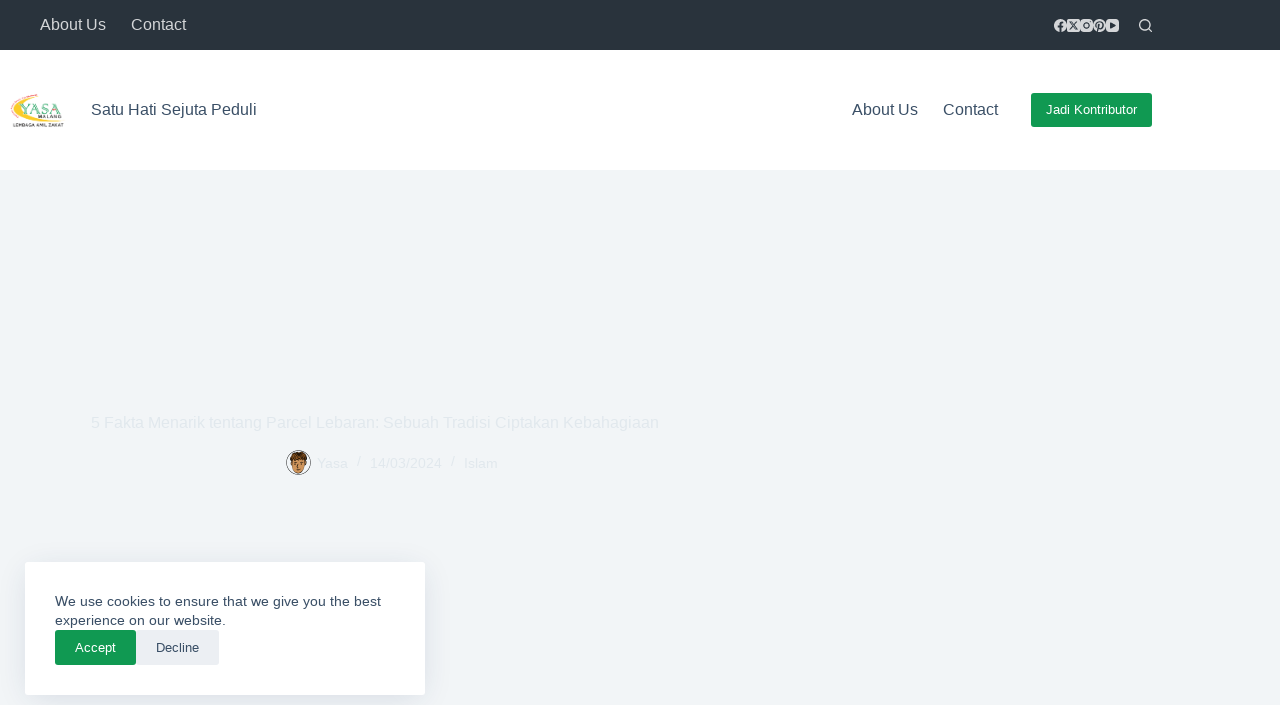

--- FILE ---
content_type: text/html; charset=UTF-8
request_url: https://www.yasapeduli.org/islam/7-fakta-tentang-parcel-lebaran/
body_size: 24941
content:
<!doctype html><html lang="en-US" prefix="og: https://ogp.me/ns#"><head><script data-no-optimize="1">var litespeed_docref=sessionStorage.getItem("litespeed_docref");litespeed_docref&&(Object.defineProperty(document,"referrer",{get:function(){return litespeed_docref}}),sessionStorage.removeItem("litespeed_docref"));</script> <meta charset="UTF-8"><meta name="viewport" content="width=device-width, initial-scale=1, maximum-scale=5, viewport-fit=cover"><link rel="profile" href="https://gmpg.org/xfn/11"><title>5 Fakta Menarik tentang Parcel Lebaran: Sebuah Tradisi</title><meta name="description" content="Bingkisan atau hantaran, yang sering disebut sebagai parcel Lebaran, menjadi bagian penting dalam menyambut hari besar seperti ..."/><meta name="robots" content="follow, index, max-snippet:-1, max-video-preview:-1, max-image-preview:large"/><link rel="canonical" href="https://www.yasapeduli.org/islam/7-fakta-tentang-parcel-lebaran/" /><meta property="og:locale" content="en_US" /><meta property="og:type" content="article" /><meta property="og:title" content="5 Fakta Menarik tentang Parcel Lebaran: Sebuah Tradisi" /><meta property="og:description" content="Bingkisan atau hantaran, yang sering disebut sebagai parcel Lebaran, menjadi bagian penting dalam menyambut hari besar seperti ..." /><meta property="og:url" content="https://www.yasapeduli.org/islam/7-fakta-tentang-parcel-lebaran/" /><meta property="og:site_name" content="YASA Peduli" /><meta property="article:publisher" content="https://www.facebook.com/yasa.ashshohwah" /><meta property="article:section" content="Islam" /><meta property="og:updated_time" content="2024-03-15T10:12:20+07:00" /><meta property="og:image" content="https://www.yasapeduli.org/wp-content/uploads/2024/03/7.-Parcel-1024x1024.png" /><meta property="og:image:secure_url" content="https://www.yasapeduli.org/wp-content/uploads/2024/03/7.-Parcel-1024x1024.png" /><meta property="og:image:width" content="1024" /><meta property="og:image:height" content="1024" /><meta property="og:image:alt" content="parcel lebaran" /><meta property="og:image:type" content="image/png" /><meta property="article:published_time" content="2024-03-14T13:14:18+07:00" /><meta property="article:modified_time" content="2024-03-15T10:12:20+07:00" /><meta name="twitter:card" content="summary_large_image" /><meta name="twitter:title" content="5 Fakta Menarik tentang Parcel Lebaran: Sebuah Tradisi" /><meta name="twitter:description" content="Bingkisan atau hantaran, yang sering disebut sebagai parcel Lebaran, menjadi bagian penting dalam menyambut hari besar seperti ..." /><meta name="twitter:site" content="@https://twitter.com/YasaPeduli" /><meta name="twitter:creator" content="@https://twitter.com/YasaPeduli" /><meta name="twitter:image" content="https://www.yasapeduli.org/wp-content/uploads/2024/03/7.-Parcel-1024x1024.png" /><meta name="twitter:label1" content="Written by" /><meta name="twitter:data1" content="Yasa" /><meta name="twitter:label2" content="Time to read" /><meta name="twitter:data2" content="5 minutes" /> <script type="application/ld+json" class="rank-math-schema">{"@context":"https://schema.org","@graph":[{"@type":"Organization","@id":"https://www.yasapeduli.org/#organization","name":"YASA Peduli","url":"https://www.yasapeduli.org","sameAs":["https://www.facebook.com/yasa.ashshohwah","https://twitter.com/https://twitter.com/YasaPeduli"],"email":"info@yasapeduli.org","logo":{"@type":"ImageObject","@id":"https://www.yasapeduli.org/#logo","url":"https://www.yasapeduli.org/wp-content/uploads/2025/01/cropped-logo-yasa.png","contentUrl":"https://www.yasapeduli.org/wp-content/uploads/2025/01/cropped-logo-yasa.png","caption":"YASA Peduli","inLanguage":"en-US","width":"512","height":"512"},"description":"Satu Hati Sejuta Peduli"},{"@type":"WebSite","@id":"https://www.yasapeduli.org/#website","url":"https://www.yasapeduli.org","name":"YASA Peduli","alternateName":"LAZ YASA Malang","publisher":{"@id":"https://www.yasapeduli.org/#organization"},"inLanguage":"en-US"},{"@type":"ImageObject","@id":"https://www.yasapeduli.org/wp-content/uploads/2024/03/7.-Parcel.png","url":"https://www.yasapeduli.org/wp-content/uploads/2024/03/7.-Parcel.png","width":"2160","height":"2160","inLanguage":"en-US"},{"@type":"BreadcrumbList","@id":"https://www.yasapeduli.org/islam/7-fakta-tentang-parcel-lebaran/#breadcrumb","itemListElement":[{"@type":"ListItem","position":"1","item":{"@id":"https://www.yasapeduli.org/","name":"LAZ Yasa Malang"}},{"@type":"ListItem","position":"2","item":{"@id":"https://www.yasapeduli.org/islam/","name":"Islam"}},{"@type":"ListItem","position":"3","item":{"@id":"https://www.yasapeduli.org/islam/7-fakta-tentang-parcel-lebaran/","name":"5 Fakta Menarik tentang Parcel Lebaran: Sebuah Tradisi Ciptakan Kebahagiaan"}}]},{"@type":"WebPage","@id":"https://www.yasapeduli.org/islam/7-fakta-tentang-parcel-lebaran/#webpage","url":"https://www.yasapeduli.org/islam/7-fakta-tentang-parcel-lebaran/","name":"5 Fakta Menarik tentang Parcel Lebaran: Sebuah Tradisi","datePublished":"2024-03-14T13:14:18+07:00","dateModified":"2024-03-15T10:12:20+07:00","isPartOf":{"@id":"https://www.yasapeduli.org/#website"},"primaryImageOfPage":{"@id":"https://www.yasapeduli.org/wp-content/uploads/2024/03/7.-Parcel.png"},"inLanguage":"en-US","breadcrumb":{"@id":"https://www.yasapeduli.org/islam/7-fakta-tentang-parcel-lebaran/#breadcrumb"}},{"@type":"Person","@id":"https://www.yasapeduli.org/author/admin-yasapeduli/","name":"Yasa","url":"https://www.yasapeduli.org/author/admin-yasapeduli/","image":{"@type":"ImageObject","@id":"https://www.yasapeduli.org/wp-content/uploads/2023/04/dot-96x96.png","url":"https://www.yasapeduli.org/wp-content/uploads/2023/04/dot-96x96.png","caption":"Yasa","inLanguage":"en-US"},"sameAs":["https://www.yasapeduli.org"],"worksFor":{"@id":"https://www.yasapeduli.org/#organization"}},{"@type":"BlogPosting","headline":"5 Fakta Menarik tentang Parcel Lebaran: Sebuah Tradisi","keywords":"parcel lebaran","datePublished":"2024-03-14T13:14:18+07:00","dateModified":"2024-03-15T10:12:20+07:00","articleSection":"Islam","author":{"@id":"https://www.yasapeduli.org/author/admin-yasapeduli/","name":"Yasa"},"publisher":{"@id":"https://www.yasapeduli.org/#organization"},"description":"Bingkisan atau hantaran, yang sering disebut sebagai parcel Lebaran, menjadi bagian penting dalam menyambut hari besar seperti ...","name":"5 Fakta Menarik tentang Parcel Lebaran: Sebuah Tradisi","@id":"https://www.yasapeduli.org/islam/7-fakta-tentang-parcel-lebaran/#richSnippet","isPartOf":{"@id":"https://www.yasapeduli.org/islam/7-fakta-tentang-parcel-lebaran/#webpage"},"image":{"@id":"https://www.yasapeduli.org/wp-content/uploads/2024/03/7.-Parcel.png"},"inLanguage":"en-US","mainEntityOfPage":{"@id":"https://www.yasapeduli.org/islam/7-fakta-tentang-parcel-lebaran/#webpage"}}]}</script> <link rel='dns-prefetch' href='//static.addtoany.com' /><link rel='dns-prefetch' href='//www.googletagmanager.com' /><link rel='dns-prefetch' href='//pagead2.googlesyndication.com' /><link rel="alternate" type="application/rss+xml" title="Yasa Peduli &raquo; Feed" href="https://www.yasapeduli.org/feed/" /><link rel="alternate" type="application/rss+xml" title="Yasa Peduli &raquo; Comments Feed" href="https://www.yasapeduli.org/comments/feed/" /><link rel="alternate" type="application/rss+xml" title="Yasa Peduli &raquo; 5 Fakta Menarik tentang Parcel Lebaran: Sebuah Tradisi Ciptakan Kebahagiaan Comments Feed" href="https://www.yasapeduli.org/islam/7-fakta-tentang-parcel-lebaran/feed/" /><link rel="alternate" title="oEmbed (JSON)" type="application/json+oembed" href="https://www.yasapeduli.org/wp-json/oembed/1.0/embed?url=https%3A%2F%2Fwww.yasapeduli.org%2Fislam%2F7-fakta-tentang-parcel-lebaran%2F" /><link rel="alternate" title="oEmbed (XML)" type="text/xml+oembed" href="https://www.yasapeduli.org/wp-json/oembed/1.0/embed?url=https%3A%2F%2Fwww.yasapeduli.org%2Fislam%2F7-fakta-tentang-parcel-lebaran%2F&#038;format=xml" /><style id="litespeed-ccss">.elementor-column-gap-default>.elementor-row>.elementor-column>.elementor-element-populated>.elementor-widget-wrap{padding:10px}@media (max-width:767px){.elementor-column{width:100%}}.elementor-screen-only,.screen-reader-text{position:absolute;top:-10000em;width:1px;height:1px;margin:-1px;padding:0;overflow:hidden;clip:rect(0,0,0,0);border:0}.elementor *,.elementor :after,.elementor :before{box-sizing:border-box}.elementor a{box-shadow:none;text-decoration:none}.elementor img{height:auto;max-width:100%;border:none;border-radius:0;box-shadow:none}.elementor-widget-wrap .elementor-element.elementor-widget__width-auto{max-width:100%}.elementor-element{--flex-direction:initial;--flex-wrap:initial;--justify-content:initial;--align-items:initial;--align-content:initial;--gap:initial;--flex-basis:initial;--flex-grow:initial;--flex-shrink:initial;--order:initial;--align-self:initial;flex-basis:var(--flex-basis);flex-grow:var(--flex-grow);flex-shrink:var(--flex-shrink);order:var(--order);align-self:var(--align-self)}@media (max-width:767px){.elementor-mobile-align-center{text-align:center}}:root{--page-title-display:block}h1.entry-title{display:var(--page-title-display)}.elementor-section{position:relative}.elementor-section .elementor-container{display:flex;margin-right:auto;margin-left:auto;position:relative}@media (max-width:1024px){.elementor-section .elementor-container{flex-wrap:wrap}}.elementor-section.elementor-section-boxed>.elementor-container{max-width:1140px}.elementor-row{width:100%;display:flex}@media (max-width:1024px){.elementor-row{flex-wrap:wrap}}.elementor-widget-wrap{position:relative;width:100%;flex-wrap:wrap;align-content:flex-start}.elementor:not(.elementor-bc-flex-widget) .elementor-widget-wrap{display:flex}.elementor-widget-wrap>.elementor-element{width:100%}.elementor-widget{position:relative}.elementor-column{position:relative;min-height:1px;display:flex}.elementor-column-wrap{width:100%;position:relative;display:flex}@media (min-width:768px){.elementor-column.elementor-col-33{width:33.333%}.elementor-column.elementor-col-100{width:100%}}@media (max-width:767px){.elementor-column{width:100%}}ul.elementor-icon-list-items.elementor-inline-items{display:flex;flex-wrap:wrap}ul.elementor-icon-list-items.elementor-inline-items .elementor-inline-item{word-break:break-word}.elementor-element{--swiper-theme-color:#000;--swiper-navigation-size:44px;--swiper-pagination-bullet-size:6px;--swiper-pagination-bullet-horizontal-gap:6px}.elementor .elementor-element ul.elementor-icon-list-items{padding:0}.elementor-widget.elementor-icon-list--layout-inline .elementor-widget-container{overflow:hidden}.elementor-widget .elementor-icon-list-items.elementor-inline-items{margin-right:-8px;margin-left:-8px}.elementor-widget .elementor-icon-list-items.elementor-inline-items .elementor-icon-list-item{margin-right:8px;margin-left:8px}.elementor-widget .elementor-icon-list-items.elementor-inline-items .elementor-icon-list-item:after{width:auto;left:auto;right:auto;position:relative;height:100%;border-top:0;border-bottom:0;border-right:0;border-left-width:1px;border-style:solid;right:-8px}.elementor-widget .elementor-icon-list-items{list-style-type:none;margin:0;padding:0}.elementor-widget .elementor-icon-list-item{margin:0;padding:0;position:relative}.elementor-widget .elementor-icon-list-item:after{position:absolute;bottom:0;width:100%}.elementor-widget .elementor-icon-list-item,.elementor-widget .elementor-icon-list-item a{display:flex;align-items:center;font-size:inherit}.elementor-widget .elementor-icon-list-icon+.elementor-icon-list-text{align-self:center;padding-left:5px}.elementor-widget .elementor-icon-list-icon{display:flex}.elementor-widget .elementor-icon-list-icon i{width:1.25em;font-size:var(--e-icon-list-icon-size)}.elementor-widget.elementor-widget-icon-list .elementor-icon-list-icon{text-align:var(--e-icon-list-icon-align)}.elementor-widget.elementor-list-item-link-full_width a{width:100%}.elementor-widget:not(.elementor-align-right) .elementor-icon-list-item:after{left:0}.elementor-widget:not(.elementor-align-left) .elementor-icon-list-item:after{right:0}@media (min-width:-1){.elementor-widget:not(.elementor-widescreen-align-right) .elementor-icon-list-item:after{left:0}.elementor-widget:not(.elementor-widescreen-align-left) .elementor-icon-list-item:after{right:0}}@media (max-width:-1){.elementor-widget:not(.elementor-laptop-align-right) .elementor-icon-list-item:after{left:0}.elementor-widget:not(.elementor-laptop-align-left) .elementor-icon-list-item:after{right:0}}@media (max-width:-1){.elementor-widget:not(.elementor-tablet_extra-align-right) .elementor-icon-list-item:after{left:0}.elementor-widget:not(.elementor-tablet_extra-align-left) .elementor-icon-list-item:after{right:0}}@media (max-width:1024px){.elementor-widget:not(.elementor-tablet-align-right) .elementor-icon-list-item:after{left:0}.elementor-widget:not(.elementor-tablet-align-left) .elementor-icon-list-item:after{right:0}}@media (max-width:-1){.elementor-widget:not(.elementor-mobile_extra-align-right) .elementor-icon-list-item:after{left:0}.elementor-widget:not(.elementor-mobile_extra-align-left) .elementor-icon-list-item:after{right:0}}@media (max-width:767px){.elementor-widget.elementor-mobile-align-center .elementor-icon-list-item,.elementor-widget.elementor-mobile-align-center .elementor-icon-list-item a{justify-content:center}.elementor-widget.elementor-mobile-align-center .elementor-icon-list-item:after{margin:auto}.elementor-widget.elementor-mobile-align-center .elementor-inline-items{justify-content:center}.elementor-widget:not(.elementor-mobile-align-right) .elementor-icon-list-item:after{left:0}.elementor-widget:not(.elementor-mobile-align-left) .elementor-icon-list-item:after{right:0}}.elementor-widget-image{text-align:center}.elementor-widget-image a{display:inline-block}.elementor-widget-image img{vertical-align:middle;display:inline-block}.elementor-15471 .elementor-element.elementor-element-3e17d57:not(.elementor-motion-effects-element-type-background){background-color:#fff}.elementor-15471 .elementor-element.elementor-element-4518ee1>.elementor-element-populated{margin:0;--e-column-margin-right:0px;--e-column-margin-left:0px}.elementor-15471 .elementor-element.elementor-element-4518ee1>.elementor-element-populated>.elementor-widget-wrap{padding:0}.elementor-15471 .elementor-element.elementor-element-fe70650>.elementor-container>.elementor-row>.elementor-column>.elementor-column-wrap>.elementor-widget-wrap{align-content:center;align-items:center}.elementor-15471 .elementor-element.elementor-element-fe70650{border-style:solid;border-width:0 0 1px;border-color:#d4d6e3;padding:8px 0}.elementor-15471 .elementor-element.elementor-element-57e72fd>.elementor-element-populated>.elementor-widget-wrap{padding:0 15px}.elementor-15471 .elementor-element.elementor-element-b910e22 .elementor-icon-list-items.elementor-inline-items .elementor-icon-list-item{margin-right:calc(21px/2);margin-left:calc(21px/2)}.elementor-15471 .elementor-element.elementor-element-b910e22 .elementor-icon-list-items.elementor-inline-items{margin-right:calc(-21px/2);margin-left:calc(-21px/2)}body:not(.rtl) .elementor-15471 .elementor-element.elementor-element-b910e22 .elementor-icon-list-items.elementor-inline-items .elementor-icon-list-item:after{right:calc(-21px/2)}.elementor-15471 .elementor-element.elementor-element-b910e22 .elementor-icon-list-icon i{color:#000}.elementor-15471 .elementor-element.elementor-element-b910e22{--e-icon-list-icon-size:19px}.elementor-15471 .elementor-element.elementor-element-b910e22 .elementor-icon-list-text{color:#000;padding-left:0}.elementor-15471 .elementor-element.elementor-element-b910e22 .elementor-icon-list-item>a{font-family:"Montserrat",Sans-serif;font-size:15px;font-weight:600}.elementor-15471 .elementor-element.elementor-element-a494521.elementor-column>.elementor-column-wrap>.elementor-widget-wrap{justify-content:flex-end}.elementor-15471 .elementor-element.elementor-element-a494521>.elementor-element-populated>.elementor-widget-wrap{padding:0 15px}.elementor-15471 .elementor-element.elementor-element-69fd6c1 .ekit_social_media{text-align:right}.elementor-15471 .elementor-element.elementor-element-69fd6c1 .elementor-repeater-item-5eb0945>a{color:#111;background-color:rgba(255,255,255,0)}.elementor-15471 .elementor-element.elementor-element-69fd6c1 .elementor-repeater-item-404d637>a{color:#111;background-color:rgba(161,161,161,0)}.elementor-15471 .elementor-element.elementor-element-69fd6c1 .elementor-repeater-item-98fdd10>a{color:#111}.elementor-15471 .elementor-element.elementor-element-69fd6c1 .elementor-repeater-item-e2aa959>a{color:#111}.elementor-15471 .elementor-element.elementor-element-69fd6c1 .elementor-repeater-item-894172f>a{color:#222}.elementor-15471 .elementor-element.elementor-element-69fd6c1 .ekit_social_media>li>a{text-align:center;text-decoration:none;width:30px;height:30px;line-height:28px}.elementor-15471 .elementor-element.elementor-element-69fd6c1 .ekit_social_media>li{display:inline-block;margin:0 6px 0 0}.elementor-15471 .elementor-element.elementor-element-69fd6c1{width:auto;max-width:auto}.elementor-15471 .elementor-element.elementor-element-9c8bc8e.elementor-column>.elementor-column-wrap>.elementor-widget-wrap{justify-content:flex-end}.elementor-15471 .elementor-element.elementor-element-9c8bc8e>.elementor-element-populated>.elementor-widget-wrap{padding:0 15px}.elementor-15471 .elementor-element.elementor-element-1b1ef7c>.elementor-container>.elementor-row>.elementor-column>.elementor-column-wrap>.elementor-widget-wrap{align-content:center;align-items:center}.elementor-15471 .elementor-element.elementor-element-1b1ef7c:not(.elementor-motion-effects-element-type-background){background-color:#fff}.elementor-15471 .elementor-element.elementor-element-1b1ef7c{border-style:solid;border-width:0 0 1px;border-color:#b2b2be}.elementor-15471 .elementor-element.elementor-element-c22b2d7>.elementor-element-populated>.elementor-widget-wrap{padding:0 15px}.elementor-15471 .elementor-element.elementor-element-c144303{text-align:center}.elementor-15471 .elementor-element.elementor-element-c144303 img{width:50%}.elementor-15471 .elementor-element.elementor-element-c144303>.elementor-widget-container{padding:10px}.elementor-15471 .elementor-element.elementor-element-042c8e0>.elementor-element-populated>.elementor-widget-wrap{padding:0 15px}.elementor-15471 .elementor-element.elementor-element-7183fb6 .elementskit-menu-container{height:70px;border-radius:0}.elementor-15471 .elementor-element.elementor-element-7183fb6 .elementskit-navbar-nav>li>a{font-family:"Montserrat",Sans-serif;font-size:15px;font-weight:700;text-transform:uppercase;color:#000;padding:0 25px}.elementor-15471 .elementor-element.elementor-element-7183fb6 .elementskit-navbar-nav>li>a .elementskit-submenu-indicator{color:#101010}.elementor-15471 .elementor-element.elementor-element-7183fb6 .elementskit-navbar-nav .elementskit-submenu-panel>li>a{font-family:"Montserrat",Sans-serif;font-size:13px;font-weight:700;padding:15px;color:#000}.elementor-15471 .elementor-element.elementor-element-7183fb6 .elementskit-submenu-panel{padding:15px 0}.elementor-15471 .elementor-element.elementor-element-7183fb6 .elementskit-navbar-nav .elementskit-submenu-panel{border-radius:0;min-width:220px;box-shadow:0px 0px 10px 0px rgba(0,0,0,.12)}.elementor-15471 .elementor-element.elementor-element-7183fb6 .elementskit-menu-hamburger{float:right;border-style:solid;border-color:#000}.elementor-15471 .elementor-element.elementor-element-7183fb6 .elementskit-menu-hamburger .elementskit-menu-hamburger-icon{background-color:#000}.elementor-15471 .elementor-element.elementor-element-7183fb6 .elementskit-menu-close{color:#000}.elementor-15471 .elementor-element.elementor-element-7183fb6{z-index:15}.elementor-15471 .elementor-element.elementor-element-14892ec.elementor-column.elementor-element[data-element_type="column"]>.elementor-column-wrap.elementor-element-populated>.elementor-widget-wrap{align-content:center;align-items:center}.elementor-15471 .elementor-element.elementor-element-14892ec.elementor-column>.elementor-column-wrap>.elementor-widget-wrap{justify-content:center}.elementor-15471 .elementor-element.elementor-element-14892ec>.elementor-element-populated>.elementor-widget-wrap{padding:0 15px}.elementor-15471 .elementor-element.elementor-element-23a70e8 .ekit_navsearch-button{font-size:18px;margin:0;padding:0;width:40px;height:40px;line-height:40px;text-align:center}.elementor-15471 .elementor-element.elementor-element-23a70e8 .ekit_navsearch-button,.elementor-15471 .elementor-element.elementor-element-23a70e8 .ekit_search-button i{color:#000}.elementor-15471 .elementor-element.elementor-element-23a70e8{width:auto;max-width:auto}@media (min-width:768px){.elementor-15471 .elementor-element.elementor-element-57e72fd{width:51.139%}.elementor-15471 .elementor-element.elementor-element-a494521{width:38.166%}.elementor-15471 .elementor-element.elementor-element-9c8bc8e{width:10%}.elementor-15471 .elementor-element.elementor-element-c22b2d7{width:20%}.elementor-15471 .elementor-element.elementor-element-042c8e0{width:69.332%}.elementor-15471 .elementor-element.elementor-element-14892ec{width:10%}}@media (max-width:1024px) and (min-width:768px){.elementor-15471 .elementor-element.elementor-element-57e72fd{width:70%}.elementor-15471 .elementor-element.elementor-element-a494521{width:30%}.elementor-15471 .elementor-element.elementor-element-9c8bc8e{width:30%}.elementor-15471 .elementor-element.elementor-element-c22b2d7{width:30%}.elementor-15471 .elementor-element.elementor-element-042c8e0{width:60%}.elementor-15471 .elementor-element.elementor-element-14892ec{width:10%}}@media (max-width:1024px){.elementor-15471 .elementor-element.elementor-element-fe70650{padding:4px 0}.elementor-15471 .elementor-element.elementor-element-b910e22 .elementor-icon-list-items.elementor-inline-items .elementor-icon-list-item{margin-right:calc(9px/2);margin-left:calc(9px/2)}.elementor-15471 .elementor-element.elementor-element-b910e22 .elementor-icon-list-items.elementor-inline-items{margin-right:calc(-9px/2);margin-left:calc(-9px/2)}body:not(.rtl) .elementor-15471 .elementor-element.elementor-element-b910e22 .elementor-icon-list-items.elementor-inline-items .elementor-icon-list-item:after{right:calc(-9px/2)}.elementor-15471 .elementor-element.elementor-element-b910e22 .elementor-icon-list-item>a{font-size:13px}.elementor-15471 .elementor-element.elementor-element-69fd6c1 .ekit_social_media>li{margin:0}.elementor-15471 .elementor-element.elementor-element-69fd6c1 .ekit_social_media>li>a i{font-size:12px}.elementor-15471 .elementor-element.elementor-element-69fd6c1>.elementor-widget-container{margin:0 -10px 0 0}.elementor-15471 .elementor-element.elementor-element-1b1ef7c{padding:10px 0}.elementor-15471 .elementor-element.elementor-element-7183fb6 .elementskit-nav-identity-panel{padding:10px 0}.elementor-15471 .elementor-element.elementor-element-7183fb6 .elementskit-menu-container{max-width:350px;border-radius:0}.elementor-15471 .elementor-element.elementor-element-7183fb6 .elementskit-navbar-nav>li>a{color:#000;padding:10px 15px}.elementor-15471 .elementor-element.elementor-element-7183fb6 .elementskit-navbar-nav .elementskit-submenu-panel>li>a{padding:15px}.elementor-15471 .elementor-element.elementor-element-7183fb6 .elementskit-navbar-nav .elementskit-submenu-panel{border-radius:0}.elementor-15471 .elementor-element.elementor-element-7183fb6 .elementskit-menu-hamburger{padding:8px;width:45px;border-radius:3px}.elementor-15471 .elementor-element.elementor-element-7183fb6 .elementskit-menu-close{padding:8px;margin:12px;width:45px;border-radius:3px}.elementor-15471 .elementor-element.elementor-element-7183fb6 .elementskit-nav-logo{margin:5px 0;padding:5px}}@media (max-width:767px){.elementor-15471 .elementor-element.elementor-element-a494521{width:70%}.elementor-15471 .elementor-element.elementor-element-a494521.elementor-column>.elementor-column-wrap>.elementor-widget-wrap{justify-content:center}.elementor-15471 .elementor-element.elementor-element-69fd6c1 .ekit_social_media{text-align:center}.elementor-15471 .elementor-element.elementor-element-69fd6c1>.elementor-widget-container{margin:0}.elementor-15471 .elementor-element.elementor-element-9c8bc8e{width:30%}.elementor-15471 .elementor-element.elementor-element-9c8bc8e.elementor-column>.elementor-column-wrap>.elementor-widget-wrap{justify-content:center}.elementor-15471 .elementor-element.elementor-element-c22b2d7{width:50%}.elementor-15471 .elementor-element.elementor-element-042c8e0{width:30%}.elementor-15471 .elementor-element.elementor-element-7183fb6 .elementskit-menu-hamburger{border-width:1px}.elementor-15471 .elementor-element.elementor-element-14892ec{width:20%}}ul{box-sizing:border-box}:root{--wp--preset--font-size--normal:16px;--wp--preset--font-size--huge:42px}.screen-reader-text{border:0;clip:rect(1px,1px,1px,1px);clip-path:inset(50%);height:1px;margin:-1px;overflow:hidden;padding:0;position:absolute;width:1px;word-wrap:normal!important}body{--wp--preset--color--black:#000;--wp--preset--color--cyan-bluish-gray:#abb8c3;--wp--preset--color--white:#fff;--wp--preset--color--pale-pink:#f78da7;--wp--preset--color--vivid-red:#cf2e2e;--wp--preset--color--luminous-vivid-orange:#ff6900;--wp--preset--color--luminous-vivid-amber:#fcb900;--wp--preset--color--light-green-cyan:#7bdcb5;--wp--preset--color--vivid-green-cyan:#00d084;--wp--preset--color--pale-cyan-blue:#8ed1fc;--wp--preset--color--vivid-cyan-blue:#0693e3;--wp--preset--color--vivid-purple:#9b51e0;--wp--preset--color--contrast:var(--contrast);--wp--preset--color--contrast-2:var(--contrast-2);--wp--preset--color--contrast-3:var(--contrast-3);--wp--preset--color--base:var(--base);--wp--preset--color--base-2:var(--base-2);--wp--preset--color--base-3:var(--base-3);--wp--preset--color--accent:var(--accent);--wp--preset--gradient--vivid-cyan-blue-to-vivid-purple:linear-gradient(135deg,rgba(6,147,227,1) 0%,#9b51e0 100%);--wp--preset--gradient--light-green-cyan-to-vivid-green-cyan:linear-gradient(135deg,#7adcb4 0%,#00d082 100%);--wp--preset--gradient--luminous-vivid-amber-to-luminous-vivid-orange:linear-gradient(135deg,rgba(252,185,0,1) 0%,rgba(255,105,0,1) 100%);--wp--preset--gradient--luminous-vivid-orange-to-vivid-red:linear-gradient(135deg,rgba(255,105,0,1) 0%,#cf2e2e 100%);--wp--preset--gradient--very-light-gray-to-cyan-bluish-gray:linear-gradient(135deg,#eee 0%,#a9b8c3 100%);--wp--preset--gradient--cool-to-warm-spectrum:linear-gradient(135deg,#4aeadc 0%,#9778d1 20%,#cf2aba 40%,#ee2c82 60%,#fb6962 80%,#fef84c 100%);--wp--preset--gradient--blush-light-purple:linear-gradient(135deg,#ffceec 0%,#9896f0 100%);--wp--preset--gradient--blush-bordeaux:linear-gradient(135deg,#fecda5 0%,#fe2d2d 50%,#6b003e 100%);--wp--preset--gradient--luminous-dusk:linear-gradient(135deg,#ffcb70 0%,#c751c0 50%,#4158d0 100%);--wp--preset--gradient--pale-ocean:linear-gradient(135deg,#fff5cb 0%,#b6e3d4 50%,#33a7b5 100%);--wp--preset--gradient--electric-grass:linear-gradient(135deg,#caf880 0%,#71ce7e 100%);--wp--preset--gradient--midnight:linear-gradient(135deg,#020381 0%,#2874fc 100%);--wp--preset--duotone--dark-grayscale:url('#wp-duotone-dark-grayscale');--wp--preset--duotone--grayscale:url('#wp-duotone-grayscale');--wp--preset--duotone--purple-yellow:url('#wp-duotone-purple-yellow');--wp--preset--duotone--blue-red:url('#wp-duotone-blue-red');--wp--preset--duotone--midnight:url('#wp-duotone-midnight');--wp--preset--duotone--magenta-yellow:url('#wp-duotone-magenta-yellow');--wp--preset--duotone--purple-green:url('#wp-duotone-purple-green');--wp--preset--duotone--blue-orange:url('#wp-duotone-blue-orange');--wp--preset--font-size--small:13px;--wp--preset--font-size--medium:20px;--wp--preset--font-size--large:36px;--wp--preset--font-size--x-large:42px;--wp--preset--spacing--20:.44rem;--wp--preset--spacing--30:.67rem;--wp--preset--spacing--40:1rem;--wp--preset--spacing--50:1.5rem;--wp--preset--spacing--60:2.25rem;--wp--preset--spacing--70:3.38rem;--wp--preset--spacing--80:5.06rem}.comment-form input{margin-bottom:10px}#cancel-comment-reply-link{padding-left:10px}body,h1,h2,html,li,ul{margin:0;padding:0;border:0}html{font-family:sans-serif;-webkit-text-size-adjust:100%;-ms-text-size-adjust:100%;-webkit-font-smoothing:antialiased;-moz-osx-font-smoothing:grayscale}main{display:block}html{box-sizing:border-box}*,:after,:before{box-sizing:inherit}button,input{font-family:inherit;font-size:100%;margin:0}[type=search]{-webkit-appearance:textfield;outline-offset:-2px}[type=search]::-webkit-search-decoration{-webkit-appearance:none}::-moz-focus-inner{border-style:none;padding:0}:-moz-focusring{outline:1px dotted ButtonText}body,button,input{font-family:-apple-system,system-ui,BlinkMacSystemFont,"Segoe UI",Helvetica,Arial,sans-serif,"Apple Color Emoji","Segoe UI Emoji","Segoe UI Symbol";font-weight:400;text-transform:none;font-size:17px;line-height:1.5}h1,h2{font-family:inherit;font-size:100%;font-style:inherit;font-weight:inherit}h1{font-size:42px;margin-bottom:20px;line-height:1.2em;font-weight:400;text-transform:none}h2{font-size:35px;margin-bottom:20px;line-height:1.2em;font-weight:400;text-transform:none}ul{margin:0 0 1.5em 3em}ul{list-style:disc}li>ul{margin-bottom:0;margin-left:1.5em}i{font-style:italic}img{height:auto;max-width:100%}button{background:#55555e;color:#fff;border:1px solid transparent;-webkit-appearance:button;padding:10px 20px}input[type=search]{border:1px solid;border-radius:0;padding:10px 15px;max-width:100%}a{text-decoration:none}.size-full{max-width:100%;height:auto}.screen-reader-text{border:0;clip:rect(1px,1px,1px,1px);-webkit-clip-path:inset(50%);clip-path:inset(50%);height:1px;margin:-1px;overflow:hidden;padding:0;position:absolute!important;width:1px;word-wrap:normal!important}.main-navigation{z-index:100;padding:0;clear:both;display:block}.main-navigation a{display:block;text-decoration:none;font-weight:400;text-transform:none;font-size:15px}.main-navigation ul{list-style:none;margin:0;padding-left:0}.main-navigation .main-nav ul li a{padding-left:20px;padding-right:20px;line-height:60px}.inside-navigation{position:relative}.main-navigation .inside-navigation{display:flex;align-items:center;flex-wrap:wrap;justify-content:space-between}.main-navigation .main-nav>ul{display:flex;flex-wrap:wrap;align-items:center}.main-navigation li{position:relative}.main-navigation .menu-bar-items{display:flex;align-items:center;font-size:15px}.main-navigation ul ul{display:block;box-shadow:1px 1px 0 rgba(0,0,0,.1);float:left;position:absolute;left:-99999px;opacity:0;z-index:99999;width:200px;text-align:left;top:auto;height:0;overflow:hidden}.main-navigation ul ul a{display:block}.main-navigation ul ul li{width:100%}.main-navigation .main-nav ul ul li a{line-height:normal;padding:10px 20px;font-size:14px}.main-navigation .main-nav ul li.menu-item-has-children>a{padding-right:0;position:relative}.menu-item-has-children .dropdown-menu-toggle{display:inline-block;height:100%;clear:both;padding-right:20px;padding-left:10px}.menu-item-has-children ul .dropdown-menu-toggle{padding-top:10px;padding-bottom:10px;margin-top:-10px}nav ul ul .menu-item-has-children .dropdown-menu-toggle{float:right}.site-logo{display:inline-block;max-width:100%}.byline,.single .byline{display:inline}.entry-header,.site-content{word-wrap:break-word}.entry-title{margin-bottom:0}.entry-meta{font-size:85%;margin-top:.5em;line-height:1.5}.widget-area .widget{padding:40px}.sidebar .widget :last-child{margin-bottom:0}.widget-title{margin-bottom:30px;font-size:20px;line-height:1.5;font-weight:400;text-transform:none}.widget ul{margin:0}.widget .search-field{width:100%}.widget .search-form{display:flex}.widget .search-form button.search-submit{font-size:15px}.widget ul li{list-style-type:none;position:relative;margin-bottom:.5em}.site-content{display:flex}.grid-container{margin-left:auto;margin-right:auto;max-width:1200px}.sidebar .widget,.site-main>*{margin-bottom:20px}.separate-containers .inside-article{padding:40px}.separate-containers .site-main{margin:20px}.separate-containers.right-sidebar .site-main{margin-left:0}.separate-containers .inside-right-sidebar{margin-top:20px;margin-bottom:20px}.featured-image{line-height:0}.separate-containers .featured-image{margin-top:20px}.separate-containers .inside-article>.featured-image{margin-top:0;margin-bottom:2em}.gp-icon{display:inline-flex;align-self:center}.gp-icon svg{height:1em;width:1em;top:.125em;position:relative;fill:currentColor}.icon-menu-bars svg:nth-child(2){display:none}.container.grid-container{width:auto}.menu-toggle{display:none}.menu-toggle{padding:0 20px;line-height:60px;margin:0;font-weight:400;text-transform:none;font-size:15px}button.menu-toggle{background-color:transparent;flex-grow:1;border:0;text-align:center}.has-menu-bar-items button.menu-toggle{flex-grow:0}@media (max-width:768px){.site-content{flex-direction:column}.container .site-content .content-area{width:auto}.is-right-sidebar.sidebar{width:auto;order:initial}#main{margin-left:0;margin-right:0}body:not(.no-sidebar) #main{margin-bottom:0}.entry-meta{font-size:inherit}.entry-meta a{line-height:1.8em}}body{background-color:#fff;color:#222}a{color:#f6ca3d}.grid-container{max-width:1100px}:root{--contrast:#222;--contrast-2:#575760;--contrast-3:#b2b2be;--base:#f0f0f0;--base-2:#f7f8f9;--base-3:#fff;--accent:#1e73be}.main-navigation a,.main-navigation .menu-toggle,.main-navigation .menu-bar-items{font-family:Roboto,sans-serif;font-size:15px}.widget-title{font-family:Arial,Helvetica,sans-serif}.main-navigation,.main-navigation ul ul{background-color:#fff}.main-navigation .main-nav ul li a,.main-navigation .menu-toggle,.main-navigation .menu-bar-items{color:#0e0e0e}.main-navigation ul ul{background-color:var(--base-2)}.main-navigation .main-nav ul ul li a{color:#515151}.separate-containers .inside-article{background-color:#fff}.entry-meta{color:#595959}.sidebar .widget{background-color:#fff}input[type=search]{color:#666;background-color:#fafafa;border-color:#ccc}button{color:#fff;background-color:#f6ca3d}:root{--gp-search-modal-bg-color:var(--base-3);--gp-search-modal-text-color:var(--contrast);--gp-search-modal-overlay-bg-color:rgba(0,0,0,.2)}.sidebar .widget,.site-main>*{margin-bottom:15px}.separate-containers .site-main{margin:15px}.separate-containers .featured-image{margin-top:15px}.separate-containers .inside-right-sidebar{margin-top:15px;margin-bottom:15px}.main-navigation .main-nav ul li a,.menu-toggle{padding-left:0;padding-right:0;line-height:25px}.main-navigation .main-nav ul ul li a{padding:10px 0}.menu-item-has-children .dropdown-menu-toggle{padding-right:0}.widget-area .widget{padding:20px}@media (max-width:768px){.separate-containers .inside-article{padding:30px}.widget-area .widget{padding-top:30px;padding-right:30px;padding-bottom:30px;padding-left:30px}}.is-right-sidebar{width:30%}.site-content .content-area{width:70%}@media (max-width:768px){.main-navigation .menu-toggle{display:block}.main-navigation ul,.main-navigation:not(.slideout-navigation):not(.toggled) .main-nav>ul{display:none}}@media (max-width:768px){.main-navigation .menu-toggle{padding-left:10px;padding-right:10px}.main-navigation .main-nav ul li a,.main-navigation .menu-toggle{line-height:50px}.mobile-header-navigation .site-logo.mobile-header-logo img{height:50px}}.ekit-wid-con .fasicon,.ekit-wid-con .icon,.ekit-wid-con .icon:before,.fasicon,.icon,.icon:before{font-family:elementskit!important;speak:none;font-style:normal;font-weight:400;font-variant:normal;text-transform:none;line-height:1;-webkit-font-smoothing:antialiased;-moz-osx-font-smoothing:grayscale}.icon.icon-phone:before{content:"\e831"}.ekit-wid-con .icon.icon-down-arrow1:before,.icon.icon-down-arrow1:before{content:"\e994"}.icon.icon-mail:before{content:"\ea3c"}.ekit-wid-con .icon.icon-search:before,.icon.icon-search:before{content:"\eb16"}.ekit-wid-con .fasicon.icon-facebook:before{content:"\eb43"}.ekit-wid-con .fasicon.icon-twitter:before{content:"\eb44"}.ekit-wid-con .fasicon.icon-linkedin:before{content:"\eb45"}.post-image-aligned-center .featured-image{text-align:center}.post-image-below-header.post-image-aligned-center .inside-article .featured-image{margin-top:2em}:focus{outline:0}.mfp-hide{display:none!important}button::-moz-focus-inner{padding:0;border:0}.elementskit-menu-container{z-index:10000}.elementskit-dropdown li{position:relative}.elementskit-navbar-nav-default .elementskit-navbar-nav{padding-left:0;margin-bottom:0;list-style:none;margin-left:0}.elementskit-navbar-nav-default .elementskit-navbar-nav>li{position:relative}.elementskit-navbar-nav-default .elementskit-navbar-nav>li>a{height:100%;display:-webkit-box;display:-ms-flexbox;display:flex;-webkit-box-align:center;-ms-flex-align:center;align-items:center;text-decoration:none}.elementskit-navbar-nav-default .elementskit-navbar-nav>li>a{text-transform:none;font-weight:500;letter-spacing:normal}.elementskit-navbar-nav-default .elementskit-dropdown{border-top:1px solid #dadada;border-left:1px solid #dadada;border-bottom:1px solid #dadada;border-right:1px solid #dadada;background-color:#f4f4f4;border-bottom-right-radius:0;border-bottom-left-radius:0;border-top-right-radius:0;border-top-left-radius:0;padding-left:0;list-style:none;opacity:0;visibility:hidden}.elementskit-navbar-nav-default .elementskit-dropdown>li>.elementskit-dropdown{left:100%;top:0}.elementskit-navbar-nav-default .elementskit-submenu-panel>li>a{display:block;padding-top:15px;padding-left:10px;padding-bottom:15px;padding-right:10px;color:#000;font-weight:400;font-size:14px}.elementskit-navbar-nav-default .elementskit-nav-identity-panel{display:none}.elementskit-navbar-nav-default .elementskit-menu-close{border:1px solid rgba(0,0,0,.5);color:rgba(51,51,51,.5);float:right;margin-top:20px;margin-left:20px;margin-right:20px;margin-bottom:20px}.elementskit-navbar-nav-default .elementskit-dropdown-has>a{position:relative}.elementskit-navbar-nav-default .elementskit-dropdown-has>a .elementskit-submenu-indicator{margin-left:6px;display:block;float:right;position:relative;font-weight:900;font-style:normal;font-size:11px}@media (max-width:1024px){.elementskit-navbar-nav-default .elementskit-dropdown-has>a .elementskit-submenu-indicator{padding:4px 15px}}.elementskit-navbar-nav-default.elementskit_line_arrow .elementskit-submenu-indicator{font-style:normal}.elementskit-navbar-nav-default.elementskit-menu-container{background:rgba(255,255,255,0);background:-webkit-gradient(linear,left bottom,left top,from(rgba(255,255,255,0)),to(rgba(255,255,255,0)));background:linear-gradient(0deg,rgba(255,255,255,0) 0,rgba(255,255,255,0) 100%);border-bottom-right-radius:0;border-bottom-left-radius:0;border-top-right-radius:0;border-top-left-radius:0;position:relative;height:100px;z-index:90000}.elementskit-navbar-nav-default .elementskit-dropdown{min-width:250px;margin-left:0}.elementskit-navbar-nav-default .elementskit-navbar-nav{height:100%;display:-webkit-box;display:-ms-flexbox;display:flex;-ms-flex-wrap:wrap;flex-wrap:wrap;-webkit-box-pack:start;-ms-flex-pack:start;justify-content:flex-start}.elementskit-navbar-nav-default .elementskit-navbar-nav>li>a{font-size:15px;color:#000;padding-left:15px;padding-right:15px}.elementskit-navbar-nav-default .elementskit-navbar-nav.elementskit-menu-po-center{-webkit-box-pack:center;-ms-flex-pack:center;justify-content:center}@media (min-width:1025px){.elementskit-navbar-nav-default .elementskit-dropdown{-webkit-box-shadow:0 10px 30px 0 rgba(45,45,45,.2);box-shadow:0 10px 30px 0 rgba(45,45,45,.2);position:absolute;top:100%;left:0;-webkit-transform:translateY(-10px);transform:translateY(-10px);max-height:none;z-index:999}}@media (max-width:1024px){.ekit_menu_responsive_tablet>.elementskit-navbar-nav-default{background-color:#f7f7f7}.elementskit-navbar-nav-default.elementskit-menu-offcanvas-elements{width:100%;position:fixed;top:0;left:-100vw;height:100%;-webkit-box-shadow:0 10px 30px 0 rgba(255,165,0,0);box-shadow:0 10px 30px 0 rgba(255,165,0,0);overflow-y:auto;overflow-x:hidden;padding-top:0;padding-left:0;padding-right:0;display:-webkit-box;display:-ms-flexbox;display:flex;-webkit-box-orient:vertical;-webkit-box-direction:reverse;-ms-flex-direction:column-reverse;flex-direction:column-reverse;-webkit-box-pack:end;-ms-flex-pack:end;justify-content:flex-end}.elementskit-navbar-nav-default .elementskit-nav-identity-panel{display:block;position:relative;z-index:5;width:100%}.elementskit-navbar-nav-default .elementskit-nav-identity-panel .elementskit-site-title{float:left}.elementskit-navbar-nav-default .elementskit-nav-identity-panel .elementskit-menu-close{float:right}.elementskit-navbar-nav-default .elementskit-navbar-nav>li>a{color:#000;font-size:12px;padding-top:5px;padding-left:10px;padding-right:5px;padding-bottom:5px}.elementskit-navbar-nav-default .elementskit-submenu-panel>li>a{color:#000;font-size:12px;padding-top:7px;padding-left:7px;padding-right:7px;padding-bottom:7px}.elementskit-navbar-nav-default .elementskit-dropdown{display:block;border:0;margin-left:0}.elementskit-navbar-nav-default .elementskit-navbar-nav>.elementskit-dropdown-has>.elementskit-dropdown li a{padding-left:15px}}@media (min-width:1025px){.ekit-nav-dropdown-hover .elementskit-dropdown-has .elementskit-dropdown{-webkit-box-shadow:0 10px 30px 0 rgba(45,45,45,.2);box-shadow:0 10px 30px 0 rgba(45,45,45,.2);position:absolute;top:100%;left:0;-webkit-transform:translateY(-10px);transform:translateY(-10px);max-height:none;z-index:999}}@media only screen and (max-width:1024px) and (min-width:766px){.ekit_menu_responsive_tablet .elementskit-navbar-nav-default .elementskit-dropdown{display:none}.ekit_menu_responsive_tablet .elementskit-navbar-nav-default .elementskit-navbar-nav{overflow-y:auto}.ekit_menu_responsive_tablet .elementskit-navbar-nav-default .elementskit-dropdown>li>.elementskit-dropdown{left:0}}.elementskit-menu-close,.elementskit-menu-hamburger{display:none}.elementskit-menu-hamburger{color:#000}@media (max-width:1024px){.elementskit-menu-overlay{display:block;position:fixed;z-index:14;top:0;left:-100%;height:100%;width:100%;background-color:rgba(51,51,51,.5);opacity:1;visibility:visible}.elementskit-menu-hamburger{border:1px solid rgba(0,0,0,.2);float:right}.elementskit-menu-hamburger .elementskit-menu-hamburger-icon{background-color:rgba(0,0,0,.5)}.elementskit-menu-close,.elementskit-menu-hamburger{padding:8px;background-color:transparent;border-radius:.25rem;position:relative;z-index:10;width:45px}.elementskit-menu-hamburger .elementskit-menu-hamburger-icon{height:1px;width:100%;display:block;margin-bottom:4px}.elementskit-menu-hamburger .elementskit-menu-hamburger-icon:last-child{margin-bottom:0}}.dropdown-item,.ekit-menu-nav-link{position:relative}.dropdown-item>i,.ekit-menu-nav-link>i{padding-right:5px}.elementskit-nav-logo{display:inline-block}@media (max-width:1024px){.elementor-widget-ekit-nav-menu{-webkit-animation:none!important;animation:none!important}.ekit-wid-con:not(.ekit_menu_responsive_mobile) .elementskit-navbar-nav{display:block}}@media (max-width:1024px){.elementskit-menu-close,.elementskit-menu-hamburger{display:block}.elementskit-menu-container{max-width:350px}.elementskit-menu-offcanvas-elements{height:100%!important;padding-bottom:10px}.elementskit-dropdown{position:relative;max-height:0;-webkit-box-shadow:none;box-shadow:none}.ekit_menu_responsive_tablet .elementskit-navbar-nav-default .elementskit-dropdown-has>a .elementskit-submenu-indicator{margin-left:auto}.ekit_menu_responsive_tablet .elementskit-submenu-indicator{-webkit-box-ordinal-group:3;-ms-flex-order:2;order:2;border:1px solid;border-radius:30px}}@media (max-width:767px){.ekit_menu_responsive_tablet .elementskit-navbar-nav-default .elementskit-dropdown{display:none}.ekit_menu_responsive_tablet .elementskit-navbar-nav-default .elementskit-navbar-nav{overflow-y:auto}.ekit_menu_responsive_tablet .elementskit-navbar-nav-default .elementskit-dropdown>li>.elementskit-dropdown{left:0}}@media (min-width:1025px){.ekit_menu_responsive_tablet .ekit-nav-menu--overlay{display:none}}.ekit-wid-con .ekit_social_media{margin-left:0;padding-left:0;list-style:none}.ekit-wid-con .ekit_social_media>li>a{display:block}.ekit-wid-con .ekit_social_media>li>a i{vertical-align:middle;display:inline-block}@media (max-width:1024px){.ekit-wid-con .ekit_social_media>li{margin-bottom:20px}}.ekit-wid-con .ekit-review-card--date,.ekit-wid-con .ekit-review-card--desc{grid-area:date}.ekit-wid-con .ekit-review-card--image{width:60px;height:60px;grid-area:thumbnail;min-width:60px;border-radius:50%;background-color:#eae9f7;display:-webkit-box;display:-ms-flexbox;display:flex;-webkit-box-pack:center;-ms-flex-pack:center;justify-content:center;-webkit-box-align:center;-ms-flex-align:center;align-items:center;padding:1rem;position:relative}.ekit-wid-con .ekit-review-card--thumbnail{grid-area:thumbnail;padding-right:1rem}.ekit-wid-con .ekit-review-card--name{grid-area:name;font-size:14px;font-weight:700;margin:0 0 .25rem}.ekit-wid-con .ekit-review-card--stars{grid-area:stars;color:#f4be28;font-size:13px;line-height:20px}.ekit-wid-con .ekit-review-card--comment{grid-area:comment;font-size:16px;line-height:22px;font-weight:400;color:#32323d}.ekit-wid-con .ekit-review-card--actions{grid-area:actions}.ekit-wid-con .ekit-review-card--posted-on{display:-webkit-box;display:-ms-flexbox;display:flex;grid-area:posted-on}.ekit-wid-con input{-moz-outline:none;outline:0}.ekit-wid-con a,.ekit-wid-con button{text-decoration:none;outline:0}.ekit-wid-con a:visited{text-decoration:none;outline:0}.ekit-wid-con li,.ekit-wid-con ul{margin:0;padding:0}.ekit-wid-con .elementskit-navbar-nav-default.elementskit-menu-container{z-index:1000}.ekit-wid-con input{-webkit-box-sizing:border-box;box-sizing:border-box}.elementor-widget-container .ekit-wid-con a{text-decoration:none}.ekit-template-content-header{clear:both}.ekit_modal-searchPanel .ekit-search-group{position:relative}.ekit_modal-searchPanel .ekit-search-group input:not([type=submit]){height:70px;background-color:transparent;border-radius:50px;border:2px solid #fff;color:#fff;padding:0 30px;width:100%}.ekit_modal-searchPanel .ekit-search-group input:not([type=submit])::-moz-placeholder{color:#fff;opacity:1}.ekit_modal-searchPanel .ekit-search-group input:not([type=submit])::-webkit-input-placeholder{color:#fff;opacity:1}.ekit_modal-searchPanel .ekit-search-group input:not([type=submit]):-ms-input-placeholder{color:#fff;opacity:1}.ekit_modal-searchPanel .ekit-search-group input:not([type=submit])::-ms-input-placeholder{color:#fff;opacity:1}.ekit_modal-searchPanel .ekit-search-group .ekit_search-button{background-color:transparent;border:0;padding:0;color:#fff;position:absolute;right:0;top:50%;-webkit-transform:translateY(-50%);transform:translateY(-50%);height:100%;width:70px;border-radius:0 50px 50px 0}.ekit_modal-searchPanel .ekit-search-group input[type=search]::-webkit-search-cancel-button,.ekit_modal-searchPanel .ekit-search-group input[type=search]::-webkit-search-decoration,.ekit_modal-searchPanel .ekit-search-group input[type=search]::-webkit-search-results-button,.ekit_modal-searchPanel .ekit-search-group input[type=search]::-webkit-search-results-decoration{display:none}.ekit_modal-searchPanel .ekit-search-panel{max-width:800px;margin:1.75rem auto}.ekit_navsearch-button{display:inline-block}.ekit-template-content-header .elementor-section{-webkit-transform:none}.site-logo.mobile-header-logo{display:flex;align-items:center;order:0;margin-right:10px}.site-logo.mobile-header-logo img{position:relative;padding:10px 0;display:block}.main-navigation.mobile-header-navigation{display:none;float:none;margin-bottom:0}.main-navigation .menu-toggle{flex-grow:1;width:auto}.main-navigation.has-branding .menu-toggle{flex-grow:0;padding-right:20px;order:2}.mobile-header-navigation.has-menu-bar-items .mobile-header-logo{margin-right:auto}@media (max-width:768px){#mobile-header{display:block!important;width:100%!important}#mobile-header .main-nav>ul{display:none}#mobile-header .menu-toggle{display:block}#mobile-header .main-nav{-ms-flex:0 0 100%;flex:0 0 100%;-webkit-box-ordinal-group:5;-ms-flex-order:4;order:4}}.site-logo.mobile-header-logo img{height:25px;width:auto}@media (max-width:768px){.mobile-header-navigation .site-logo{margin-left:10px}.site-logo.mobile-header-logo{height:50px}}.fab{-moz-osx-font-smoothing:grayscale;-webkit-font-smoothing:antialiased;display:inline-block;font-style:normal;font-variant:normal;text-rendering:auto;line-height:1}.fa-instagram:before{content:"\f16d"}.fa-youtube:before{content:"\f167"}.fab{font-family:"Font Awesome 5 Brands";font-weight:400}body{top:0!important}#google_translate_element2{display:none!important}.elementor-kit-11{--e-global-color-primary:#6ec1e4;--e-global-color-secondary:#54595f;--e-global-color-text:#7a7a7a;--e-global-color-accent:#61ce70;--e-global-color-371e854:#e6e6e6;--e-global-typography-primary-font-family:"Roboto";--e-global-typography-primary-font-weight:600;--e-global-typography-secondary-font-family:"Roboto Slab";--e-global-typography-secondary-font-weight:400;--e-global-typography-text-font-family:"Roboto";--e-global-typography-text-font-weight:400;--e-global-typography-accent-font-family:"Roboto";--e-global-typography-accent-font-weight:500;background-color:#fff}.elementor-section.elementor-section-boxed>.elementor-container{max-width:1140px}.elementor-element{--widgets-spacing:20px}h1.entry-title{display:var(--page-title-display)}@media (max-width:1024px){.elementor-section.elementor-section-boxed>.elementor-container{max-width:1024px}}@media (max-width:767px){.elementor-section.elementor-section-boxed>.elementor-container{max-width:767px}}.elementor-icon-list-items .elementor-icon-list-item .elementor-icon-list-text{display:inline-block}.fab{font-family:'Font Awesome 5 Brands';font-weight:400}input::-webkit-inner-spin-button,input::-webkit-outer-spin-button{-webkit-appearance:none;-moz-appearance:none;appearance:none;margin:0}.elementor-widget-icon-list .elementor-icon-list-item:not(:last-child):after{border-color:var(--e-global-color-text)}.elementor-widget-icon-list .elementor-icon-list-icon i{color:var(--e-global-color-primary)}.elementor-widget-icon-list .elementor-icon-list-text{color:var(--e-global-color-secondary)}.elementor-widget-icon-list .elementor-icon-list-item>a{font-family:var(--e-global-typography-text-font-family),Sans-serif;font-weight:var(--e-global-typography-text-font-weight)}.elementor-widget-form .elementor-field-group>label{color:var(--e-global-color-text)}.elementor-widget-form .elementor-field-group>label{font-family:var(--e-global-typography-text-font-family),Sans-serif;font-weight:var(--e-global-typography-text-font-weight)}</style><link rel="preload" data-asynced="1" data-optimized="2" as="style" onload="this.onload=null;this.rel='stylesheet'" href="https://www.yasapeduli.org/wp-content/litespeed/css/ba1a8a665257efa14369d86b7fdc0532.css?ver=5dad2" /><script>!function(a){"use strict";var b=function(b,c,d){function e(a){return h.body?a():void setTimeout(function(){e(a)})}function f(){i.addEventListener&&i.removeEventListener("load",f),i.media=d||"all"}var g,h=a.document,i=h.createElement("link");if(c)g=c;else{var j=(h.body||h.getElementsByTagName("head")[0]).childNodes;g=j[j.length-1]}var k=h.styleSheets;i.rel="stylesheet",i.href=b,i.media="only x",e(function(){g.parentNode.insertBefore(i,c?g:g.nextSibling)});var l=function(a){for(var b=i.href,c=k.length;c--;)if(k[c].href===b)return a();setTimeout(function(){l(a)})};return i.addEventListener&&i.addEventListener("load",f),i.onloadcssdefined=l,l(f),i};"undefined"!=typeof exports?exports.loadCSS=b:a.loadCSS=b}("undefined"!=typeof global?global:this);!function(a){if(a.loadCSS){var b=loadCSS.relpreload={};if(b.support=function(){try{return a.document.createElement("link").relList.supports("preload")}catch(b){return!1}},b.poly=function(){for(var b=a.document.getElementsByTagName("link"),c=0;c<b.length;c++){var d=b[c];"preload"===d.rel&&"style"===d.getAttribute("as")&&(a.loadCSS(d.href,d,d.getAttribute("media")),d.rel=null)}},!b.support()){b.poly();var c=a.setInterval(b.poly,300);a.addEventListener&&a.addEventListener("load",function(){b.poly(),a.clearInterval(c)}),a.attachEvent&&a.attachEvent("onload",function(){a.clearInterval(c)})}}}(this);</script> <script src="https://www.yasapeduli.org/wp-includes/js/jquery/jquery.min.js" id="jquery-core-js"></script> 
 <script src="https://www.googletagmanager.com/gtag/js?id=GT-TBB9P5L" id="google_gtagjs-js" async></script> <script id="google_gtagjs-js-after">window.dataLayer = window.dataLayer || [];function gtag(){dataLayer.push(arguments);}
gtag("set","linker",{"domains":["www.yasapeduli.org"]});
gtag("js", new Date());
gtag("set", "developer_id.dZTNiMT", true);
gtag("config", "GT-TBB9P5L");
//# sourceURL=google_gtagjs-js-after</script> <link rel="https://api.w.org/" href="https://www.yasapeduli.org/wp-json/" /><link rel="alternate" title="JSON" type="application/json" href="https://www.yasapeduli.org/wp-json/wp/v2/posts/19958" /><link rel="EditURI" type="application/rsd+xml" title="RSD" href="https://www.yasapeduli.org/xmlrpc.php?rsd" /><link rel='shortlink' href='https://www.yasapeduli.org/?p=19958' /><meta name="generator" content="Site Kit by Google 1.170.0" /><noscript><link rel='stylesheet' href='https://www.yasapeduli.org/wp-content/themes/blocksy/static/bundle/no-scripts.min.css' type='text/css'></noscript><meta name="google-adsense-platform-account" content="ca-host-pub-2644536267352236"><meta name="google-adsense-platform-domain" content="sitekit.withgoogle.com">
 <script id="google_gtagjs" src="https://www.googletagmanager.com/gtag/js?id=G-KT5Y9SZZGY" async></script> <script id="google_gtagjs-inline">window.dataLayer = window.dataLayer || [];function gtag(){dataLayer.push(arguments);}gtag('js', new Date());gtag('config', 'G-KT5Y9SZZGY', {} );</script>  <script async src="https://pagead2.googlesyndication.com/pagead/js/adsbygoogle.js?client=ca-pub-1878351101268076&amp;host=ca-host-pub-2644536267352236" crossorigin="anonymous"></script> <link rel="icon" href="https://www.yasapeduli.org/wp-content/uploads/2025/01/cropped-logo-yasa-32x32.png" sizes="32x32" /><link rel="icon" href="https://www.yasapeduli.org/wp-content/uploads/2025/01/cropped-logo-yasa-192x192.png" sizes="192x192" /><link rel="apple-touch-icon" href="https://www.yasapeduli.org/wp-content/uploads/2025/01/cropped-logo-yasa-180x180.png" /><meta name="msapplication-TileImage" content="https://www.yasapeduli.org/wp-content/uploads/2025/01/cropped-logo-yasa-270x270.png" /></head><body class="wp-singular post-template-default single single-post postid-19958 single-format-standard wp-custom-logo wp-embed-responsive wp-theme-blocksy wp-child-theme-blocksy-child stk--is-blocksy-theme" data-link="type-2" data-prefix="single_blog_post" data-header="type-1" data-footer="type-1" itemscope="itemscope" itemtype="https://schema.org/Blog"><a class="skip-link screen-reader-text" href="#main">Skip to content</a><div class="ct-drawer-canvas" data-location="start"><div id="search-modal" class="ct-panel" data-behaviour="modal" role="dialog" aria-label="Search modal" inert><div class="ct-panel-actions">
<button class="ct-toggle-close" data-type="type-1" aria-label="Close search modal">
<svg class="ct-icon" width="12" height="12" viewBox="0 0 15 15"><path d="M1 15a1 1 0 01-.71-.29 1 1 0 010-1.41l5.8-5.8-5.8-5.8A1 1 0 011.7.29l5.8 5.8 5.8-5.8a1 1 0 011.41 1.41l-5.8 5.8 5.8 5.8a1 1 0 01-1.41 1.41l-5.8-5.8-5.8 5.8A1 1 0 011 15z"/></svg>				</button></div><div class="ct-panel-content"><form role="search" method="get" class="ct-search-form"  action="https://www.yasapeduli.org/" aria-haspopup="listbox" data-live-results="thumbs"><input
type="search" class="modal-field"		placeholder="Search"
value=""
name="s"
autocomplete="off"
title="Search for..."
aria-label="Search for..."
><div class="ct-search-form-controls">
<button type="submit" class="wp-element-button" data-button="icon" aria-label="Search button">
<svg class="ct-icon ct-search-button-content" aria-hidden="true" width="15" height="15" viewBox="0 0 15 15"><path d="M14.8,13.7L12,11c0.9-1.2,1.5-2.6,1.5-4.2c0-3.7-3-6.8-6.8-6.8S0,3,0,6.8s3,6.8,6.8,6.8c1.6,0,3.1-0.6,4.2-1.5l2.8,2.8c0.1,0.1,0.3,0.2,0.5,0.2s0.4-0.1,0.5-0.2C15.1,14.5,15.1,14,14.8,13.7z M1.5,6.8c0-2.9,2.4-5.2,5.2-5.2S12,3.9,12,6.8S9.6,12,6.8,12S1.5,9.6,1.5,6.8z"/></svg>
<span class="ct-ajax-loader">
<svg viewBox="0 0 24 24">
<circle cx="12" cy="12" r="10" opacity="0.2" fill="none" stroke="currentColor" stroke-miterlimit="10" stroke-width="2"/><path d="m12,2c5.52,0,10,4.48,10,10" fill="none" stroke="currentColor" stroke-linecap="round" stroke-miterlimit="10" stroke-width="2">
<animateTransform
attributeName="transform"
attributeType="XML"
type="rotate"
dur="0.6s"
from="0 12 12"
to="360 12 12"
repeatCount="indefinite"
/>
</path>
</svg>
</span>
</button>
<input type="hidden" name="ct_post_type" value="post:page"></div><div class="screen-reader-text" aria-live="polite" role="status">
No results</div></form></div></div><div id="offcanvas" class="ct-panel ct-header" data-behaviour="right-side" role="dialog" aria-label="Offcanvas modal" inert=""><div class="ct-panel-inner"><div class="ct-panel-actions">
<button class="ct-toggle-close" data-type="type-1" aria-label="Close drawer">
<svg class="ct-icon" width="12" height="12" viewBox="0 0 15 15"><path d="M1 15a1 1 0 01-.71-.29 1 1 0 010-1.41l5.8-5.8-5.8-5.8A1 1 0 011.7.29l5.8 5.8 5.8-5.8a1 1 0 011.41 1.41l-5.8 5.8 5.8 5.8a1 1 0 01-1.41 1.41l-5.8-5.8-5.8 5.8A1 1 0 011 15z"/></svg>
</button></div><div class="ct-panel-content" data-device="desktop"><div class="ct-panel-content-inner"></div></div><div class="ct-panel-content" data-device="mobile"><div class="ct-panel-content-inner"><nav
class="mobile-menu menu-container"
data-id="mobile-menu" data-interaction="click" data-toggle-type="type-1" data-submenu-dots="yes"	aria-label="Main Menu"><ul id="menu-main-menu-2" class=""><li class="menu-item menu-item-type-post_type menu-item-object-page menu-item-20494"><a href="https://www.yasapeduli.org/about/" class="ct-menu-link">About Us</a></li><li class="menu-item menu-item-type-post_type menu-item-object-page menu-item-20493"><a href="https://www.yasapeduli.org/contact/" class="ct-menu-link">Contact</a></li></ul></nav><div
class="ct-header-text "
data-id="text"><div class="entry-content is-layout-flow"><p><strong>Physical Address</strong></p><p>304 North Cardinal St.<br />Dorchester Center, MA 02124</p></div></div><div
class="ct-header-socials "
data-id="socials"><div class="ct-social-box" data-color="custom" data-icon-size="custom" data-icons-type="simple" >
<a href="#" data-network="facebook" aria-label="Facebook">
<span class="ct-icon-container">
<svg
width="20px"
height="20px"
viewBox="0 0 20 20"
aria-hidden="true">
<path d="M20,10.1c0-5.5-4.5-10-10-10S0,4.5,0,10.1c0,5,3.7,9.1,8.4,9.9v-7H5.9v-2.9h2.5V7.9C8.4,5.4,9.9,4,12.2,4c1.1,0,2.2,0.2,2.2,0.2v2.5h-1.3c-1.2,0-1.6,0.8-1.6,1.6v1.9h2.8L13.9,13h-2.3v7C16.3,19.2,20,15.1,20,10.1z"/>
</svg>
</span>				</a>
<a href="#" data-network="twitter" aria-label="X (Twitter)">
<span class="ct-icon-container">
<svg
width="20px"
height="20px"
viewBox="0 0 20 20"
aria-hidden="true">
<path d="M2.9 0C1.3 0 0 1.3 0 2.9v14.3C0 18.7 1.3 20 2.9 20h14.3c1.6 0 2.9-1.3 2.9-2.9V2.9C20 1.3 18.7 0 17.1 0H2.9zm13.2 3.8L11.5 9l5.5 7.2h-4.3l-3.3-4.4-3.8 4.4H3.4l5-5.7-5.3-6.7h4.4l3 4 3.5-4h2.1zM14.4 15 6.8 5H5.6l7.7 10h1.1z"/>
</svg>
</span>				</a>
<a href="#" data-network="instagram" aria-label="Instagram">
<span class="ct-icon-container">
<svg
width="20"
height="20"
viewBox="0 0 20 20"
aria-hidden="true">
<circle cx="10" cy="10" r="3.3"/>
<path d="M14.2,0H5.8C2.6,0,0,2.6,0,5.8v8.3C0,17.4,2.6,20,5.8,20h8.3c3.2,0,5.8-2.6,5.8-5.8V5.8C20,2.6,17.4,0,14.2,0zM10,15c-2.8,0-5-2.2-5-5s2.2-5,5-5s5,2.2,5,5S12.8,15,10,15z M15.8,5C15.4,5,15,4.6,15,4.2s0.4-0.8,0.8-0.8s0.8,0.4,0.8,0.8S16.3,5,15.8,5z"/>
</svg>
</span>				</a>
<a href="#" data-network="pinterest" aria-label="Pinterest">
<span class="ct-icon-container">
<svg
width="20px"
height="20px"
viewBox="0 0 20 20"
aria-hidden="true">
<path d="M10,0C4.5,0,0,4.5,0,10c0,4.1,2.5,7.6,6,9.2c0-0.7,0-1.5,0.2-2.3c0.2-0.8,1.3-5.4,1.3-5.4s-0.3-0.6-0.3-1.6c0-1.5,0.9-2.6,1.9-2.6c0.9,0,1.3,0.7,1.3,1.5c0,0.9-0.6,2.3-0.9,3.5c-0.3,1.1,0.5,1.9,1.6,1.9c1.9,0,3.2-2.4,3.2-5.3c0-2.2-1.5-3.8-4.2-3.8c-3,0-4.9,2.3-4.9,4.8c0,0.9,0.3,1.5,0.7,2C6,12,6.1,12.1,6,12.4c0,0.2-0.2,0.6-0.2,0.8c-0.1,0.3-0.3,0.3-0.5,0.3c-1.4-0.6-2-2.1-2-3.8c0-2.8,2.4-6.2,7.1-6.2c3.8,0,6.3,2.8,6.3,5.7c0,3.9-2.2,6.9-5.4,6.9c-1.1,0-2.1-0.6-2.4-1.2c0,0-0.6,2.3-0.7,2.7c-0.2,0.8-0.6,1.5-1,2.1C8.1,19.9,9,20,10,20c5.5,0,10-4.5,10-10C20,4.5,15.5,0,10,0z"/>
</svg>
</span>				</a>
<a href="#" data-network="youtube" aria-label="YouTube">
<span class="ct-icon-container">
<svg
width="20"
height="20"
viewbox="0 0 20 20"
aria-hidden="true">
<path d="M15,0H5C2.2,0,0,2.2,0,5v10c0,2.8,2.2,5,5,5h10c2.8,0,5-2.2,5-5V5C20,2.2,17.8,0,15,0z M14.5,10.9l-6.8,3.8c-0.1,0.1-0.3,0.1-0.5,0.1c-0.5,0-1-0.4-1-1l0,0V6.2c0-0.5,0.4-1,1-1c0.2,0,0.3,0,0.5,0.1l6.8,3.8c0.5,0.3,0.7,0.8,0.4,1.3C14.8,10.6,14.6,10.8,14.5,10.9z"/>
</svg>
</span>				</a></div></div></div></div></div></div></div><div id="main-container"><header id="header" class="ct-header" data-id="type-1" itemscope="" itemtype="https://schema.org/WPHeader"><div data-device="desktop"><div data-row="top" data-column-set="2"><div class="ct-container"><div data-column="start" data-placements="1"><div data-items="primary"><nav
id="header-menu-2"
class="header-menu-2 menu-container"
data-id="menu-secondary" data-interaction="hover"	data-menu="type-1"
data-dropdown="type-1:simple"		data-responsive="no"	itemscope="" itemtype="https://schema.org/SiteNavigationElement"	aria-label="Main Menu"><ul id="menu-main-menu" class="menu"><li id="menu-item-20494" class="menu-item menu-item-type-post_type menu-item-object-page menu-item-20494"><a href="https://www.yasapeduli.org/about/" class="ct-menu-link">About Us</a></li><li id="menu-item-20493" class="menu-item menu-item-type-post_type menu-item-object-page menu-item-20493"><a href="https://www.yasapeduli.org/contact/" class="ct-menu-link">Contact</a></li></ul></nav></div></div><div data-column="end" data-placements="1"><div data-items="primary"><div
class="ct-header-socials "
data-id="socials"><div class="ct-social-box" data-color="custom" data-icon-size="custom" data-icons-type="simple" >
<a href="#" data-network="facebook" aria-label="Facebook">
<span class="ct-icon-container">
<svg
width="20px"
height="20px"
viewBox="0 0 20 20"
aria-hidden="true">
<path d="M20,10.1c0-5.5-4.5-10-10-10S0,4.5,0,10.1c0,5,3.7,9.1,8.4,9.9v-7H5.9v-2.9h2.5V7.9C8.4,5.4,9.9,4,12.2,4c1.1,0,2.2,0.2,2.2,0.2v2.5h-1.3c-1.2,0-1.6,0.8-1.6,1.6v1.9h2.8L13.9,13h-2.3v7C16.3,19.2,20,15.1,20,10.1z"/>
</svg>
</span>				</a>
<a href="#" data-network="twitter" aria-label="X (Twitter)">
<span class="ct-icon-container">
<svg
width="20px"
height="20px"
viewBox="0 0 20 20"
aria-hidden="true">
<path d="M2.9 0C1.3 0 0 1.3 0 2.9v14.3C0 18.7 1.3 20 2.9 20h14.3c1.6 0 2.9-1.3 2.9-2.9V2.9C20 1.3 18.7 0 17.1 0H2.9zm13.2 3.8L11.5 9l5.5 7.2h-4.3l-3.3-4.4-3.8 4.4H3.4l5-5.7-5.3-6.7h4.4l3 4 3.5-4h2.1zM14.4 15 6.8 5H5.6l7.7 10h1.1z"/>
</svg>
</span>				</a>
<a href="#" data-network="instagram" aria-label="Instagram">
<span class="ct-icon-container">
<svg
width="20"
height="20"
viewBox="0 0 20 20"
aria-hidden="true">
<circle cx="10" cy="10" r="3.3"/>
<path d="M14.2,0H5.8C2.6,0,0,2.6,0,5.8v8.3C0,17.4,2.6,20,5.8,20h8.3c3.2,0,5.8-2.6,5.8-5.8V5.8C20,2.6,17.4,0,14.2,0zM10,15c-2.8,0-5-2.2-5-5s2.2-5,5-5s5,2.2,5,5S12.8,15,10,15z M15.8,5C15.4,5,15,4.6,15,4.2s0.4-0.8,0.8-0.8s0.8,0.4,0.8,0.8S16.3,5,15.8,5z"/>
</svg>
</span>				</a>
<a href="#" data-network="pinterest" aria-label="Pinterest">
<span class="ct-icon-container">
<svg
width="20px"
height="20px"
viewBox="0 0 20 20"
aria-hidden="true">
<path d="M10,0C4.5,0,0,4.5,0,10c0,4.1,2.5,7.6,6,9.2c0-0.7,0-1.5,0.2-2.3c0.2-0.8,1.3-5.4,1.3-5.4s-0.3-0.6-0.3-1.6c0-1.5,0.9-2.6,1.9-2.6c0.9,0,1.3,0.7,1.3,1.5c0,0.9-0.6,2.3-0.9,3.5c-0.3,1.1,0.5,1.9,1.6,1.9c1.9,0,3.2-2.4,3.2-5.3c0-2.2-1.5-3.8-4.2-3.8c-3,0-4.9,2.3-4.9,4.8c0,0.9,0.3,1.5,0.7,2C6,12,6.1,12.1,6,12.4c0,0.2-0.2,0.6-0.2,0.8c-0.1,0.3-0.3,0.3-0.5,0.3c-1.4-0.6-2-2.1-2-3.8c0-2.8,2.4-6.2,7.1-6.2c3.8,0,6.3,2.8,6.3,5.7c0,3.9-2.2,6.9-5.4,6.9c-1.1,0-2.1-0.6-2.4-1.2c0,0-0.6,2.3-0.7,2.7c-0.2,0.8-0.6,1.5-1,2.1C8.1,19.9,9,20,10,20c5.5,0,10-4.5,10-10C20,4.5,15.5,0,10,0z"/>
</svg>
</span>				</a>
<a href="#" data-network="youtube" aria-label="YouTube">
<span class="ct-icon-container">
<svg
width="20"
height="20"
viewbox="0 0 20 20"
aria-hidden="true">
<path d="M15,0H5C2.2,0,0,2.2,0,5v10c0,2.8,2.2,5,5,5h10c2.8,0,5-2.2,5-5V5C20,2.2,17.8,0,15,0z M14.5,10.9l-6.8,3.8c-0.1,0.1-0.3,0.1-0.5,0.1c-0.5,0-1-0.4-1-1l0,0V6.2c0-0.5,0.4-1,1-1c0.2,0,0.3,0,0.5,0.1l6.8,3.8c0.5,0.3,0.7,0.8,0.4,1.3C14.8,10.6,14.6,10.8,14.5,10.9z"/>
</svg>
</span>				</a></div></div><button
class="ct-header-search ct-toggle "
data-toggle-panel="#search-modal"
aria-controls="search-modal"
aria-label="Search"
data-label="left"
data-id="search"><span class="ct-label ct-hidden-sm ct-hidden-md ct-hidden-lg" aria-hidden="true">Search</span><svg class="ct-icon" aria-hidden="true" width="15" height="15" viewBox="0 0 15 15"><path d="M14.8,13.7L12,11c0.9-1.2,1.5-2.6,1.5-4.2c0-3.7-3-6.8-6.8-6.8S0,3,0,6.8s3,6.8,6.8,6.8c1.6,0,3.1-0.6,4.2-1.5l2.8,2.8c0.1,0.1,0.3,0.2,0.5,0.2s0.4-0.1,0.5-0.2C15.1,14.5,15.1,14,14.8,13.7z M1.5,6.8c0-2.9,2.4-5.2,5.2-5.2S12,3.9,12,6.8S9.6,12,6.8,12S1.5,9.6,1.5,6.8z"/></svg></button></div></div></div></div><div data-row="middle" data-column-set="2"><div class="ct-container"><div data-column="start" data-placements="1"><div data-items="primary"><div	class="site-branding"
data-id="logo"	data-logo="left"	itemscope="itemscope" itemtype="https://schema.org/Organization"><a href="https://www.yasapeduli.org/" class="site-logo-container" rel="home" itemprop="url" ><img data-lazyloaded="1" src="[data-uri]" width="700" height="465" data-src="https://www.yasapeduli.org/wp-content/uploads/2023/02/Logo-LAZ-YASA.png" class="default-logo" alt="Yasa Peduli" decoding="async" fetchpriority="high" data-srcset="https://www.yasapeduli.org/wp-content/uploads/2023/02/Logo-LAZ-YASA.png 700w, https://www.yasapeduli.org/wp-content/uploads/2023/02/Logo-LAZ-YASA-300x199.png 300w" data-sizes="(max-width: 700px) 100vw, 700px" /></a><div class="site-title-container"><p class="site-description " itemprop="description">Satu Hati Sejuta Peduli</p></div></div></div></div><div data-column="end" data-placements="1"><div data-items="primary"><nav
id="header-menu-1"
class="header-menu-1 menu-container"
data-id="menu" data-interaction="hover"	data-menu="type-1"
data-dropdown="type-1:simple"		data-responsive="no"	itemscope="" itemtype="https://schema.org/SiteNavigationElement"	aria-label="Main Menu"><ul id="menu-main-menu-1" class="menu"><li class="menu-item menu-item-type-post_type menu-item-object-page menu-item-20494"><a href="https://www.yasapeduli.org/about/" class="ct-menu-link">About Us</a></li><li class="menu-item menu-item-type-post_type menu-item-object-page menu-item-20493"><a href="https://www.yasapeduli.org/contact/" class="ct-menu-link">Contact</a></li></ul></nav><div
class="ct-header-cta"
data-id="button">
<a
href="#"
class="ct-button"
data-size="small" aria-label="Jadi Kontributor" target="_blank" rel="noopener noreferrer">
Jadi Kontributor	</a></div></div></div></div></div></div><div data-device="mobile"><div data-row="middle" data-column-set="2"><div class="ct-container"><div data-column="start" data-placements="1"><div data-items="primary"><div	class="site-branding"
data-id="logo"	data-logo="left"	><a href="https://www.yasapeduli.org/" class="site-logo-container" rel="home" itemprop="url" ><img data-lazyloaded="1" src="[data-uri]" width="700" height="465" data-src="https://www.yasapeduli.org/wp-content/uploads/2023/02/Logo-LAZ-YASA.png" class="default-logo" alt="Yasa Peduli" decoding="async" data-srcset="https://www.yasapeduli.org/wp-content/uploads/2023/02/Logo-LAZ-YASA.png 700w, https://www.yasapeduli.org/wp-content/uploads/2023/02/Logo-LAZ-YASA-300x199.png 300w" data-sizes="(max-width: 700px) 100vw, 700px" /></a><div class="site-title-container"><p class="site-description ">Satu Hati Sejuta Peduli</p></div></div></div></div><div data-column="end" data-placements="1"><div data-items="primary">
<button
class="ct-header-trigger ct-toggle "
data-toggle-panel="#offcanvas"
aria-controls="offcanvas"
data-design="simple"
data-label="right"
aria-label="Menu"
data-id="trigger"><span class="ct-label ct-hidden-sm ct-hidden-md ct-hidden-lg" aria-hidden="true">Menu</span><svg class="ct-icon" width="18" height="14" viewBox="0 0 18 14" data-type="type-1" aria-hidden="true">
<rect y="0.00" width="18" height="1.7" rx="1"/>
<rect y="6.15" width="18" height="1.7" rx="1"/>
<rect y="12.3" width="18" height="1.7" rx="1"/>
</svg></button></div></div></div></div></div></header><main id="main" class="site-main hfeed" itemscope="itemscope" itemtype="https://schema.org/CreativeWork"><div class="hero-section" data-type="type-2"><figure><div class="ct-media-container"><img data-lazyloaded="1" src="[data-uri]" width="2160" height="2160" data-src="https://www.yasapeduli.org/wp-content/uploads/2024/03/7.-Parcel.png" class="attachment-full size-full" alt="" loading="lazy" decoding="async" data-srcset="https://www.yasapeduli.org/wp-content/uploads/2024/03/7.-Parcel.png 2160w, https://www.yasapeduli.org/wp-content/uploads/2024/03/7.-Parcel-300x300.png 300w, https://www.yasapeduli.org/wp-content/uploads/2024/03/7.-Parcel-1024x1024.png 1024w, https://www.yasapeduli.org/wp-content/uploads/2024/03/7.-Parcel-150x150.png 150w, https://www.yasapeduli.org/wp-content/uploads/2024/03/7.-Parcel-768x768.png 768w, https://www.yasapeduli.org/wp-content/uploads/2024/03/7.-Parcel-1536x1536.png 1536w, https://www.yasapeduli.org/wp-content/uploads/2024/03/7.-Parcel-2048x2048.png 2048w" data-sizes="auto, (max-width: 2160px) 100vw, 2160px" itemprop="image" /></div></figure><header class="entry-header ct-container-narrow"><h1 class="page-title" itemprop="headline">5 Fakta Menarik tentang Parcel Lebaran: Sebuah Tradisi Ciptakan Kebahagiaan</h1><ul class="entry-meta" data-type="simple:slash" ><li class="meta-author" itemprop="author" itemscope="" itemtype="https://schema.org/Person"><a href="https://www.yasapeduli.org/author/admin-yasapeduli/" tabindex="-1" class="ct-media-container-static"><img data-lazyloaded="1" src="[data-uri]" data-src="https://www.yasapeduli.org/wp-content/uploads/2023/04/dot-50x50.png" width="25" height="25" style="height:25px" alt="Avatar photo"></a><a class="ct-meta-element-author" href="https://www.yasapeduli.org/author/admin-yasapeduli/" title="Posts by Yasa" rel="author" itemprop="url"><span itemprop="name">Yasa</span></a></li><li class="meta-date" itemprop="datePublished"><time class="ct-meta-element-date" datetime="2024-03-14T13:14:18+07:00">14/03/2024</time></li><li class="meta-categories" data-type="simple"><a href="https://www.yasapeduli.org/islam/" rel="tag" class="ct-term-10">Islam</a></li></ul></header></div><div
class="ct-container-full"
data-content="narrow"		data-vertical-spacing="top:bottom"><article
id="post-19958"
class="post-19958 post type-post status-publish format-standard has-post-thumbnail hentry category-islam"><div class="entry-content is-layout-constrained"><h2><span id="i"><img data-lazyloaded="1" src="[data-uri]" decoding="async" class="alignnone wp-image-19969 size-medium" data-src="https://www.yasapeduli.org/wp-content/uploads/2024/03/63da293ec58945418399715b1697c19e-225x300.jpg" alt="parcel lebaran " width="225" height="300" title="5 Fakta Menarik tentang Parcel Lebaran: Sebuah Tradisi Ciptakan Kebahagiaan 1" data-srcset="https://www.yasapeduli.org/wp-content/uploads/2024/03/63da293ec58945418399715b1697c19e-225x300.jpg 225w, https://www.yasapeduli.org/wp-content/uploads/2024/03/63da293ec58945418399715b1697c19e.jpg 564w" data-sizes="(max-width: 225px) 100vw, 225px" /></span></h2><div id="toc_container" class="no_bullets"><p class="toc_title">Daftar isi</p><ul class="toc_list"><li><a href="#i"><span class="toc_number toc_depth_1">1</span> </a></li><li><a href="#Asal-Usul_Parcel_Lebaran"><span class="toc_number toc_depth_1">2</span> Asal-Usul Parcel Lebaran</a><ul><li><a href="#Parcel_Sebagai_Simbol_Kebahagiaan"><span class="toc_number toc_depth_2">2.1</span> Parcel Sebagai Simbol Kebahagiaan</a></li><li><a href="#Parcel_Sebagai_Ucapan_Lebaran"><span class="toc_number toc_depth_2">2.2</span> Parcel Sebagai Ucapan Lebaran</a></li><li><a href="#Parcel_Bukan_Hanya_Makanan"><span class="toc_number toc_depth_2">2.3</span> Parcel Bukan Hanya Makanan</a></li><li><a href="#Simbol_Silaturahmi"><span class="toc_number toc_depth_2">2.4</span> Simbol Silaturahmi</a></li><li><a href="#Parcel_Sebagai_Pengganti_THR"><span class="toc_number toc_depth_2">2.5</span> Parcel Sebagai Pengganti THR</a></li></ul></li></ul></div><h2><span id="Asal-Usul_Parcel_Lebaran">Asal-Usul Parcel Lebaran</span></h2><p>Bingkisan atau hantaran, yang sering disebut sebagai parcel Lebaran, menjadi bagian penting dalam menyambut hari besar seperti Idulfitri. Tradisi mengirim parcel Lebaran sudah ada sejak lama, namun istilah &#8220;parcel&#8221; mulai populer pada abad ke-11 setelah Raja Inggris William the Conqueror mengenalkannya. Pada awalnya, parcel adalah keranjang anyaman berisi makanan dan anggur untuk bekal perjalanan. Revolusi industri pada abad ke-19 membuat parcel menjadi bingkisan yang populer pada perayaan Natal, terutama di kalangan kelas menengah atas seperti keluarga Victoria.</p><p>Pada masa penjajahan Belanda, parcel diperkenalkan sebagai hadiah untuk pekerja perkebunan, berisi bahan makanan atau hasil bumi sebagai tanda penghargaan atas kerja keras mereka. Setelah Indonesia merdeka, parcel tetap digunakan sebagai hadiah untuk berbagai acara, dengan isi yang semakin beragam seperti makanan, minuman, kosmetik, atau barang keperluan sehari-hari. Di dunia bisnis, parcel diproduksi secara massal untuk keperluan promosi dan sebagai bentuk penghargaan kepada pelanggan atau karyawan. Pada Lebaran, parcel menjadi sarana untuk menjalin silaturahmi, biasanya berisi kue kering, alat ibadah, Al-Qur&#8217;an, dan lainnya.</p><p>Berikut Fakta Menarik Mengenai Parcel Lebaran:</p><h3><span id="Parcel_Sebagai_Simbol_Kebahagiaan"><strong>Parcel Sebagai Simbol Kebahagiaan</strong></span></h3><p>Parcel Lebaran memiliki makna mendalam sebagai lambang kebahagiaan dalam perayaan Idul Fitri, selain sekadar untuk menjalin silaturahmi antar sesama manusia. Tradisi saling berkirim parcel Lebaran mencerminkan semangat berbagi kegembiraan dan sukacita dalam merayakan hari kemenangan setelah menjalani ibadah puasa selama sebulan penuh. Parcel tersebut bukan sekadar sekumpulan barang atau makanan yang dikirimkan, melainkan simbol solidaritas dan kebersamaan dalam memeriahkan suasana Idul Fitri serta membawa harapan dan doa akan kebahagiaan, kedamaian, dan kesuksesan bagi yang menerimanya.</p><p>Dengan mengirimkan parcel Lebaran, seseorang tidak hanya memberikan kebahagiaan kepada penerima, tetapi juga merasakan kepuasan batin karena telah berbagi dengan sesama. Oleh karena itu, tradisi saling berkirim parcel Lebaran bukan hanya sekadar tindakan sosial atau kebiasaan budaya semata, tetapi juga merupakan bentuk nyata dari rasa cinta dan kasih sayang yang diwujudkan dalam bentuk materi, serta menjadi momentum spesial untuk menyebarkan senyum, kehangatan, dan keceriaan di tengah-tengah masyarakat demi menjaga semangat kebersamaan dan kebahagiaan yang berkelanjutan.</p><h3><span id="Parcel_Sebagai_Ucapan_Lebaran"><strong>Parcel Sebagai Ucapan Lebaran</strong></span></h3><p>Salah satu motivasi di balik tradisi saling mengirim parcel Lebaran adalah untuk menyampaikan pesan-pesan tertentu. Ungkapan syukur, penghargaan, dan permintaan maaf atas segala kesalahan, baik yang disengaja maupun tidak, selama ini dapat diwujudkan melalui parcel Lebaran. Saat perayaan Idul Fitri adalah momen dimana saling memaafkan menjadi penting, namun dalam situasi di mana waktu atau kesempatan untuk bertemu terbatas seperti saat ini, mengirim parcel menjadi alternatif yang efektif. Penting untuk diingat bahwa hal ini harus dilakukan dengan niat yang tulus dan ikhlas.</p><h3><span id="Parcel_Bukan_Hanya_Makanan"><strong>Parcel Bukan Hanya Makanan</strong></span></h3><p>Tradisi parcel Lebaran pada awalnya sering kali dikaitkan dengan isi berupa makanan atau minuman. Namun, saat ini terdapat fleksibilitas yang lebih besar dalam pilihan isi parcel. Parcel Lebaran tidak lagi terbatas hanya pada makanan atau minuman, melainkan dapat mencakup berbagai barang lainnya seperti perlengkapan rumah tangga, peralatan dapur, atau barang unik lainnya. Perubahan ini mencerminkan evolusi dalam tradisi saling berkirim parcel Lebaran, di mana orang-orang memiliki kebebasan untuk memilih isi parcel sesuai dengan preferensi dan kebutuhan penerima. Hal ini menunjukkan bahwa esensi dari parcel Lebaran lebih dari sekadar barang atau makanan, tetapi juga merupakan simbol dari kepedulian, kasih sayang, dan kebersamaan dalam merayakan Idul Fitri.</p><h3><span id="Simbol_Silaturahmi"><strong>Simbol Silaturahmi</strong></span></h3><p>Parcel bukan sekadar mengirimkan barang atau hadiah, tetapi juga simbol kuat dari silaturahmi dalam budaya masyarakat Indonesia. Tradisi ini menciptakan jalinan hubungan emosional yang erat antarindividu, keluarga, dan komunitas, di mana parcel menjadi sarana untuk mengungkapkan kasih sayang, penghargaan, dan kebersamaan kepada orang-orang terdekat. Dalam menerima parcel, seseorang tidak hanya menerima barang, tetapi juga pesan kehangatan dan perhatian dari pengirimnya, memperkuat rasa saling menghargai dan menyatukan orang-orang dalam semangat kebersamaan khas perayaan Idul Fitri. Selain itu, tradisi ini juga mempererat hubungan sosial dan komunitas, membangun jaringan sosial yang lebih luas, dan menciptakan atmosfer keakraban yang memperkokoh nilai-nilai silaturahmi, kepedulian, dan persaudaraan dalam masyarakat.</p><h3><span id="Parcel_Sebagai_Pengganti_THR"><strong>Parcel Sebagai Pengganti THR</strong></span></h3><p>Fenomena penggunaan parcel Lebaran sebagai pengganti Tunjangan Hari Raya (THR) menjadi semakin umum terutama di beberapa negara. Dengan memilih opsi ini, para pemberi tidak lagi terbebani dengan kewajiban menentukan nominal uang yang harus diberikan kepada penerima, karena isi parcel berupa barang-barang. Oleh karena itu, dalam memilih parcel Lebaran sebagai pengganti THR, penting untuk memperhatikan seleksi barang-barang yang unik dan bermanfaat sebagai bentuk apresiasi yang mendalam kepada penerima.</p><p>Dari Ibnu ‘Umar, Nabi <em>shallallahu ‘alaihi wa sallam</em> bersabda,</p><p>أَحَبُّ النَّاسِ إِلَى اللَّهِ تَعَالَى أَنْفَعُهُمْ لِلنَّاسِ , وَأَحَبُّ الأَعْمَالِ إِلَى اللَّهِ تَعَالَى سُرُورٌ تُدْخِلُهُ عَلَى مُسْلِمٍ , أَوْ تَكَشِفُ عَنْهُ كُرْبَةً , أَوْ تَقْضِي عَنْهُ دَيْنًا , أَوْ تَطْرُدُ عَنْهُ جُوعًا , وَلأَنْ أَمْشِيَ مَعَ أَخِ فِي حَاجَةٍ أَحَبُّ إِلَيَّ مِنْ أَنْ أَعْتَكِفَ فِي هَذَا الْمَسْجِدِ يَعْنِي مَسْجِدَ الْمَدِينَةِ شَهْرًا</p><p><em>“</em><em>Manusia yang paling dicintai oleh Allah adalah yang paling memberikan manfaat bagi manusia. Adapun amalan yang paling dicintai oleh Allah adalah membuat muslim yang lain bahagia, mengangkat kesusahan dari orang lain, membayarkan utangnya atau menghilangkan rasa laparnya. Sungguh aku berjalan bersama saudaraku yang muslim untuk sebuah keperluan lebih aku cintai daripada beri’tikaf di masjid ini -masjid Nabawi- selama sebulan penuh.</em><em>”</em> (HR. Thabrani di dalam Al Mu’jam Al Kabir no. 13280, 12: 453.)</p><p><strong>YUK BERBAGI KEBAHAGIAAN DENGAN BERDONASI PARCEL LEBARAN!!</strong></p><p>Berbagi paket kebahagiaan kepada keluarga yatim dan dhuafa adalah sebuah tradisi yang dihormati oleh umat Muslim, terutama di momen istimewa Lebaran. Saat kita merayakan kemenangan setelah berpuasa selama sebulan penuh, memberikan hadiah istimewa kepada sesama umat Islam yang membutuhkan merupakan kebahagiaan yang luar biasa.</p><p>Parcel Lebaran spesial ini berisi berbagai makanan dan kebutuhan sehari-hari seperti kue Lebaran, sirup, gula, kopi, teh, susu, minyak goreng, serta peralatan ibadah. Pengiriman parcel ini tidak hanya mencakup daerah perkotaan, tetapi juga menjangkau pelosok desa. Tujuannya adalah agar kebahagiaan tersebut dapat dirasakan oleh sebanyak mungkin saudara seiman.</p><p style="text-align: center;">Satu Hati Satu Peduli</p><p style="text-align: center;"><a href="https://yasapeduli.or.id/campaign/parcel-lebaran-istimewa" rel="nofollow noopener" target="_blank">Yuk Berbagi Kebahagiaan Dengan Parcel Lebaran</a></p><p style="text-align: center;"><img data-lazyloaded="1" src="[data-uri]" decoding="async" class="alignnone size-medium wp-image-19972" data-src="https://www.yasapeduli.org/wp-content/uploads/2024/03/7.-Parcel-300x300.png" alt="7. Parcel" width="300" height="300" title="5 Fakta Menarik tentang Parcel Lebaran: Sebuah Tradisi Ciptakan Kebahagiaan 2" data-srcset="https://www.yasapeduli.org/wp-content/uploads/2024/03/7.-Parcel-300x300.png 300w, https://www.yasapeduli.org/wp-content/uploads/2024/03/7.-Parcel-1024x1024.png 1024w, https://www.yasapeduli.org/wp-content/uploads/2024/03/7.-Parcel-150x150.png 150w, https://www.yasapeduli.org/wp-content/uploads/2024/03/7.-Parcel-768x768.png 768w, https://www.yasapeduli.org/wp-content/uploads/2024/03/7.-Parcel-1536x1536.png 1536w, https://www.yasapeduli.org/wp-content/uploads/2024/03/7.-Parcel-2048x2048.png 2048w" data-sizes="(max-width: 300px) 100vw, 300px" /></p><p>&nbsp;</p><p style="text-align: left;">Artikel Lainnya:</p><p><a href="https://www.yasapeduli.org/uncategorized/5-jenis-zakat-mal-dan-ketentuan/">6 Jenis Zakat Mal dan Ketentuan Perhitungan Nisabnya</a></p><p><a href="https://www.yasapeduli.org/uncategorized/infak-investasi-terbaik/">Infak: Investasi Terbaik untuk Kebaikan Dunia dan Akhirat</a></p><div class="post-views content-post post-19958 entry-meta load-static">
<span class="post-views-icon dashicons dashicons-chart-bar"></span> <span class="post-views-label">Post Views:</span> <span class="post-views-count">699</span></div><div class="addtoany_share_save_container addtoany_content addtoany_content_bottom"><div class="a2a_kit a2a_kit_size_32 addtoany_list" data-a2a-url="https://www.yasapeduli.org/islam/7-fakta-tentang-parcel-lebaran/" data-a2a-title="5 Fakta Menarik tentang Parcel Lebaran: Sebuah Tradisi Ciptakan Kebahagiaan"><a class="a2a_button_email" href="https://www.addtoany.com/add_to/email?linkurl=https%3A%2F%2Fwww.yasapeduli.org%2Fislam%2F7-fakta-tentang-parcel-lebaran%2F&amp;linkname=5%20Fakta%20Menarik%20tentang%20Parcel%20Lebaran%3A%20Sebuah%20Tradisi%20Ciptakan%20Kebahagiaan" title="Email" rel="nofollow noopener" target="_blank"></a><a class="a2a_button_facebook" href="https://www.addtoany.com/add_to/facebook?linkurl=https%3A%2F%2Fwww.yasapeduli.org%2Fislam%2F7-fakta-tentang-parcel-lebaran%2F&amp;linkname=5%20Fakta%20Menarik%20tentang%20Parcel%20Lebaran%3A%20Sebuah%20Tradisi%20Ciptakan%20Kebahagiaan" title="Facebook" rel="nofollow noopener" target="_blank"></a><a class="a2a_button_twitter" href="https://www.addtoany.com/add_to/twitter?linkurl=https%3A%2F%2Fwww.yasapeduli.org%2Fislam%2F7-fakta-tentang-parcel-lebaran%2F&amp;linkname=5%20Fakta%20Menarik%20tentang%20Parcel%20Lebaran%3A%20Sebuah%20Tradisi%20Ciptakan%20Kebahagiaan" title="Twitter" rel="nofollow noopener" target="_blank"></a><a class="a2a_button_linkedin" href="https://www.addtoany.com/add_to/linkedin?linkurl=https%3A%2F%2Fwww.yasapeduli.org%2Fislam%2F7-fakta-tentang-parcel-lebaran%2F&amp;linkname=5%20Fakta%20Menarik%20tentang%20Parcel%20Lebaran%3A%20Sebuah%20Tradisi%20Ciptakan%20Kebahagiaan" title="LinkedIn" rel="nofollow noopener" target="_blank"></a><a class="a2a_button_whatsapp" href="https://www.addtoany.com/add_to/whatsapp?linkurl=https%3A%2F%2Fwww.yasapeduli.org%2Fislam%2F7-fakta-tentang-parcel-lebaran%2F&amp;linkname=5%20Fakta%20Menarik%20tentang%20Parcel%20Lebaran%3A%20Sebuah%20Tradisi%20Ciptakan%20Kebahagiaan" title="WhatsApp" rel="nofollow noopener" target="_blank"></a><a class="a2a_button_telegram" href="https://www.addtoany.com/add_to/telegram?linkurl=https%3A%2F%2Fwww.yasapeduli.org%2Fislam%2F7-fakta-tentang-parcel-lebaran%2F&amp;linkname=5%20Fakta%20Menarik%20tentang%20Parcel%20Lebaran%3A%20Sebuah%20Tradisi%20Ciptakan%20Kebahagiaan" title="Telegram" rel="nofollow noopener" target="_blank"></a><a class="a2a_dd addtoany_no_icon a2a_counter addtoany_share_save addtoany_share" href="https://www.addtoany.com/share">Share yuk:</a></div></div></div></article></div><div class="ct-comments-container"><div class="ct-container-narrow"><div class="ct-comments" id="comments"><div id="respond" class="comment-respond"><h2 id="reply-title" class="comment-reply-title">Leave a Reply<span class="ct-cancel-reply"><a rel="nofollow" id="cancel-comment-reply-link" href="/islam/7-fakta-tentang-parcel-lebaran/#respond" style="display:none;">Cancel Reply</a></span></h2><form action="https://www.yasapeduli.org/wp-comments-post.php" method="post" id="commentform" class="comment-form has-website-field has-labels-inside"><p class="comment-notes"><span id="email-notes">Your email address will not be published.</span> <span class="required-field-message">Required fields are marked <span class="required">*</span></span></p><p class="comment-form-field-input-author">
<label for="author">Name <b class="required">&nbsp;*</b></label>
<input id="author" name="author" type="text" value="" size="30" required='required'></p><p class="comment-form-field-input-email">
<label for="email">Email <b class="required">&nbsp;*</b></label>
<input id="email" name="email" type="text" value="" size="30" required='required'></p><p class="comment-form-field-input-url">
<label for="url">Website</label>
<input id="url" name="url" type="text" value="" size="30"></p><p class="comment-form-field-textarea">
<label for="comment">Add Comment<b class="required">&nbsp;*</b></label><textarea id="comment" name="comment" cols="45" rows="8" required="required"></textarea></p><p class="comment-form-cookies-consent"><input id="wp-comment-cookies-consent" name="wp-comment-cookies-consent" type="checkbox" value="yes"><label for="wp-comment-cookies-consent">Save my name, email and website in this browser for the next time I comment.</label></p><p class="gdpr-confirm-policy">
<input name="ct_has_gdprconfirm" type="hidden" value="yes">
<input id="gdprconfirm_comment" class="ct-checkbox" name="gdprconfirm" type="checkbox" required="1"><label for="gdprconfirm_comment">I accept the <a href="">Privacy Policy</a></label></p><p class="form-submit"><button type="submit" name="submit" id="submit" class="submit" value="Post Comment">Post Comment</button> <input type='hidden' name='comment_post_ID' value='19958' id='comment_post_ID' />
<input type='hidden' name='comment_parent' id='comment_parent' value='0' /></p></form></div></div></div></div><section class="ct-trending-block ct-hidden-sm"><div class="ct-container" data-page="1"><h3 class="ct-module-title">
Trending now<svg width="13" height="13" viewBox="0 0 13 13" fill="currentColor"><path d="M13 5.8V9c0 .4-.2.6-.5.6s-.5-.2-.5-.5V7.2l-4.3 4.2c-.2.2-.6.2-.8 0L4.6 9.1.9 12.8c-.1.1-.2.2-.4.2s-.3-.1-.4-.2c-.2-.2-.2-.6 0-.8l4.1-4.1c.2-.2.6-.2.8 0l2.3 2.3 3.8-3.8H9.2c-.3 0-.5-.2-.5-.5s.2-.5.5-.5h3.4c.2 0 .3.1.4.2v.2z"/></svg>
<span class="ct-slider-arrows">
<span class="ct-arrow-prev">
<svg width="8" height="8" fill="currentColor" viewBox="0 0 8 8">
<path d="M5.05555,8L1.05555,4,5.05555,0l.58667,1.12-2.88,2.88,2.88,2.88-.58667,1.12Z"/>
</svg>
</span><span class="ct-arrow-next">
<svg width="8" height="8" fill="currentColor" viewBox="0 0 8 8">
<path d="M2.35778,6.88l2.88-2.88L2.35778,1.12,2.94445,0l4,4-4,4-.58667-1.12Z"/>
</svg>
</span>
</span></h3><div class="ct-trending-block-item"><a class="ct-media-container" href="https://www.yasapeduli.org/blog/mengenal-allah-dengan-al-quran-surah-al-ala/" aria-label="Mengenal Allah Dengan Al Qur&#8217;an Surah Al A&#8217;la"><img data-lazyloaded="1" src="[data-uri]" width="150" height="150" data-src="https://www.yasapeduli.org/wp-content/uploads/2021/09/300x300-2-1-3-150x150.png.webp" class="attachment-thumbnail size-thumbnail" alt="Mengenal Allah dengan Al qur&#039;an" loading="lazy" decoding="async" data-srcset="https://www.yasapeduli.org/wp-content/uploads/2021/09/300x300-2-1-3-150x150.png.webp 150w, https://www.yasapeduli.org/wp-content/uploads/2021/09/300x300-2-1-3.png.webp 300w" data-sizes="auto, (max-width: 150px) 100vw, 150px" itemprop="image" style="aspect-ratio: 1/1;" /></a><div class="ct-trending-block-item-content"><a href="https://www.yasapeduli.org/blog/mengenal-allah-dengan-al-quran-surah-al-ala/" class="ct-post-title">Mengenal Allah Dengan Al Qur&#8217;an Surah Al A&#8217;la</a></div></div><div class="ct-trending-block-item"><a class="ct-media-container" href="https://www.yasapeduli.org/blog/hukum-meratapi-kematian-dalam-islam/" aria-label="Hukum Meratapi Kematian Dalam Islam"><img data-lazyloaded="1" src="[data-uri]" width="150" height="150" data-src="https://www.yasapeduli.org/wp-content/uploads/2021/09/300x300-1-29-150x150.png.webp" class="attachment-thumbnail size-thumbnail" alt="Hukum Meratapi Kematian Dalam Islam" loading="lazy" decoding="async" data-srcset="https://www.yasapeduli.org/wp-content/uploads/2021/09/300x300-1-29-150x150.png.webp 150w, https://www.yasapeduli.org/wp-content/uploads/2021/09/300x300-1-29.png.webp 300w" data-sizes="auto, (max-width: 150px) 100vw, 150px" itemprop="image" style="aspect-ratio: 1/1;" /></a><div class="ct-trending-block-item-content"><a href="https://www.yasapeduli.org/blog/hukum-meratapi-kematian-dalam-islam/" class="ct-post-title">Hukum Meratapi Kematian Dalam Islam</a></div></div><div class="ct-trending-block-item"><a class="ct-media-container" href="https://www.yasapeduli.org/blog/puasa-2023/" aria-label="Puasa 2023 Sebentar Lagi! Jadwal Bulan Ramadan dan Idul Fitri Tahun Ini, Momen Spesial Jangan Kelewatan"><img data-lazyloaded="1" src="[data-uri]" width="150" height="150" data-src="https://www.yasapeduli.org/wp-content/uploads/2023/04/91-150x150.webp" class="attachment-thumbnail size-thumbnail" alt="Puasa 2023 - www.yasapeduli.org" loading="lazy" decoding="async" itemprop="image" style="aspect-ratio: 1/1;" /></a><div class="ct-trending-block-item-content"><a href="https://www.yasapeduli.org/blog/puasa-2023/" class="ct-post-title">Puasa 2023 Sebentar Lagi! Jadwal Bulan Ramadan dan Idul Fitri Tahun Ini, Momen Spesial Jangan Kelewatan</a></div></div><div class="ct-trending-block-item"><a class="ct-media-container" href="https://www.yasapeduli.org/blog/fenomena-meminta-hujan-dengan-binatang/" aria-label="Fenomena Meminta Hujan Dengan Binatang"><img data-lazyloaded="1" src="[data-uri]" width="150" height="150" data-src="https://www.yasapeduli.org/wp-content/uploads/2021/09/300x300-1-28-150x150.png.webp" class="attachment-thumbnail size-thumbnail" alt="meminta hujan dalam islam" loading="lazy" decoding="async" data-srcset="https://www.yasapeduli.org/wp-content/uploads/2021/09/300x300-1-28-150x150.png.webp 150w, https://www.yasapeduli.org/wp-content/uploads/2021/09/300x300-1-28.png.webp 300w" data-sizes="auto, (max-width: 150px) 100vw, 150px" itemprop="image" style="aspect-ratio: 1/1;" /></a><div class="ct-trending-block-item-content"><a href="https://www.yasapeduli.org/blog/fenomena-meminta-hujan-dengan-binatang/" class="ct-post-title">Fenomena Meminta Hujan Dengan Binatang</a></div></div></div></section></main><footer id="footer" class="ct-footer" data-id="type-1" itemscope="" itemtype="https://schema.org/WPFooter"><div data-row="top"><div class="ct-container"><div data-column="ghost"></div><div data-column="menu"><nav
id="footer-menu"
class="footer-menu-inline menu-container "
data-id="menu"		itemscope="" itemtype="https://schema.org/SiteNavigationElement"	aria-label="Secondary Menu"><ul id="menu-secondary-menu" class="menu"><li id="menu-item-20485" class="menu-item menu-item-type-custom menu-item-object-custom menu-item-20485"><a href="#" class="ct-menu-link">Partners</a></li><li id="menu-item-20486" class="menu-item menu-item-type-custom menu-item-object-custom menu-item-20486"><a href="#" class="ct-menu-link">Press</a></li><li id="menu-item-20484" class="menu-item menu-item-type-custom menu-item-object-custom menu-item-20484"><a href="#" class="ct-menu-link">About</a></li><li id="menu-item-20487" class="menu-item menu-item-type-custom menu-item-object-custom menu-item-20487"><a href="#" class="ct-menu-link">Useful</a></li></ul></nav></div></div></div><div data-row="middle"><div class="ct-container" data-columns-divider="md:sm"><div data-column="widget-area-1"><div class="ct-widget is-layout-flow widget_block" id="block-35"><div class="wp-block-group is-layout-constrained wp-block-group-is-layout-constrained"><h3 class="wp-block-heading" style="font-size:clamp(14px, 0.875rem + ((1vw - 3.2px) * 0.313), 18px);">Popular Posts</h3><div class="wp-block-blocksy-query"><div class="wp-block-columns"><div class="wp-block-column" style="flex-basis:25%"></div><div class="wp-block-column is-vertically-aligned-center" style="flex-basis:75%"></div></div></div></div></div><div class="ct-widget is-layout-flow widget_block" id="block-40"><h1 class="wp-block-heading has-medium-font-size">YASA Peduli</h1></div><div class="ct-widget is-layout-flow widget_block widget_text" id="block-41"><p>Yasa Peduli Adalah Lembaga amil zakat Daerah milik masyarakat Indonesia yang mengelola zakat, infak, sedekah, serta dana kemanusiaan lainnya melalui serangkaian program terintegrasi di bidang pendidikan, kesehatan, ekonomi, dan lingkungan, untuk mewujudkan kebahagiaan masyarakat yang membutuhkan.</p></div><div class="ct-widget is-layout-flow widget_block" id="block-42"><h2 class="wp-block-heading has-medium-font-size">Kontak</h2></div><div class="ct-widget is-layout-flow widget_block widget_text" id="block-43"><p><strong>Kantor Pusat</strong>&nbsp;: Perum.Islami DeprimaB6 , Jl.Loncat Indah Tunggulwulung Lowokwaru Kota Malang <strong>Whatsapp</strong>: 085236337242 <strong>Email</strong>: yasapeduli55@gmail.com</p></div></div><div data-column="widget-area-2"><div class="ct-widget is-layout-flow widget_text" id="text-13"><h3 class="widget-title">About Us</h3><div class="textwidget"><ul><li><a href="#">About Organization</a></li><li><a href="#">Our Clients</a></li><li><a href="#">Our Partners</a></li></ul></div></div><div class="ct-widget is-layout-flow widget_text" id="text-14"><h3 class="widget-title">Useful Information</h3><div class="textwidget"><p>Vim in meis verterem menandri, ea iuvaret delectus verterem qui, nec ad ferri corpora.</p><p>Euismod nisi porta lorem mollis. Interdum velit euismod in pellentesque.</p></div></div></div><div data-column="ghost"></div></div></div><div data-row="bottom"><div class="ct-container" data-columns-divider="md:sm"><div data-column="copyright"><div
class="ct-footer-copyright"
data-id="copyright"><p>Copyright © 2026 - <a href="https://www.yasapeduli.org/" target="_blank" rel="noopener"><span style="color: #008000;"><strong>www.yasapeduli.org</strong></span></a></p></div></div><div data-column="widget-area-4"><div class="ct-widget is-layout-flow widget_block widget_text" id="block-37"><p style="font-size:clamp(14px, 0.875rem + ((1vw - 3.2px) * 0.078), 15px);"><a href="#">Terms &amp; Services</a> | <a href="#">Privacy Policy</a></p></div></div></div></div></footer></div> <script type="speculationrules">{"prefetch":[{"source":"document","where":{"and":[{"href_matches":"/*"},{"not":{"href_matches":["/wp-*.php","/wp-admin/*","/wp-content/uploads/*","/wp-content/*","/wp-content/plugins/*","/wp-content/themes/blocksy-child/*","/wp-content/themes/blocksy/*","/*\\?(.+)"]}},{"not":{"selector_matches":"a[rel~=\"nofollow\"]"}},{"not":{"selector_matches":".no-prefetch, .no-prefetch a"}}]},"eagerness":"conservative"}]}</script> <script data-no-optimize="1">window.lazyLoadOptions=Object.assign({},{threshold:300},window.lazyLoadOptions||{});!function(t,e){"object"==typeof exports&&"undefined"!=typeof module?module.exports=e():"function"==typeof define&&define.amd?define(e):(t="undefined"!=typeof globalThis?globalThis:t||self).LazyLoad=e()}(this,function(){"use strict";function e(){return(e=Object.assign||function(t){for(var e=1;e<arguments.length;e++){var n,a=arguments[e];for(n in a)Object.prototype.hasOwnProperty.call(a,n)&&(t[n]=a[n])}return t}).apply(this,arguments)}function o(t){return e({},at,t)}function l(t,e){return t.getAttribute(gt+e)}function c(t){return l(t,vt)}function s(t,e){return function(t,e,n){e=gt+e;null!==n?t.setAttribute(e,n):t.removeAttribute(e)}(t,vt,e)}function i(t){return s(t,null),0}function r(t){return null===c(t)}function u(t){return c(t)===_t}function d(t,e,n,a){t&&(void 0===a?void 0===n?t(e):t(e,n):t(e,n,a))}function f(t,e){et?t.classList.add(e):t.className+=(t.className?" ":"")+e}function _(t,e){et?t.classList.remove(e):t.className=t.className.replace(new RegExp("(^|\\s+)"+e+"(\\s+|$)")," ").replace(/^\s+/,"").replace(/\s+$/,"")}function g(t){return t.llTempImage}function v(t,e){!e||(e=e._observer)&&e.unobserve(t)}function b(t,e){t&&(t.loadingCount+=e)}function p(t,e){t&&(t.toLoadCount=e)}function n(t){for(var e,n=[],a=0;e=t.children[a];a+=1)"SOURCE"===e.tagName&&n.push(e);return n}function h(t,e){(t=t.parentNode)&&"PICTURE"===t.tagName&&n(t).forEach(e)}function a(t,e){n(t).forEach(e)}function m(t){return!!t[lt]}function E(t){return t[lt]}function I(t){return delete t[lt]}function y(e,t){var n;m(e)||(n={},t.forEach(function(t){n[t]=e.getAttribute(t)}),e[lt]=n)}function L(a,t){var o;m(a)&&(o=E(a),t.forEach(function(t){var e,n;e=a,(t=o[n=t])?e.setAttribute(n,t):e.removeAttribute(n)}))}function k(t,e,n){f(t,e.class_loading),s(t,st),n&&(b(n,1),d(e.callback_loading,t,n))}function A(t,e,n){n&&t.setAttribute(e,n)}function O(t,e){A(t,rt,l(t,e.data_sizes)),A(t,it,l(t,e.data_srcset)),A(t,ot,l(t,e.data_src))}function w(t,e,n){var a=l(t,e.data_bg_multi),o=l(t,e.data_bg_multi_hidpi);(a=nt&&o?o:a)&&(t.style.backgroundImage=a,n=n,f(t=t,(e=e).class_applied),s(t,dt),n&&(e.unobserve_completed&&v(t,e),d(e.callback_applied,t,n)))}function x(t,e){!e||0<e.loadingCount||0<e.toLoadCount||d(t.callback_finish,e)}function M(t,e,n){t.addEventListener(e,n),t.llEvLisnrs[e]=n}function N(t){return!!t.llEvLisnrs}function z(t){if(N(t)){var e,n,a=t.llEvLisnrs;for(e in a){var o=a[e];n=e,o=o,t.removeEventListener(n,o)}delete t.llEvLisnrs}}function C(t,e,n){var a;delete t.llTempImage,b(n,-1),(a=n)&&--a.toLoadCount,_(t,e.class_loading),e.unobserve_completed&&v(t,n)}function R(i,r,c){var l=g(i)||i;N(l)||function(t,e,n){N(t)||(t.llEvLisnrs={});var a="VIDEO"===t.tagName?"loadeddata":"load";M(t,a,e),M(t,"error",n)}(l,function(t){var e,n,a,o;n=r,a=c,o=u(e=i),C(e,n,a),f(e,n.class_loaded),s(e,ut),d(n.callback_loaded,e,a),o||x(n,a),z(l)},function(t){var e,n,a,o;n=r,a=c,o=u(e=i),C(e,n,a),f(e,n.class_error),s(e,ft),d(n.callback_error,e,a),o||x(n,a),z(l)})}function T(t,e,n){var a,o,i,r,c;t.llTempImage=document.createElement("IMG"),R(t,e,n),m(c=t)||(c[lt]={backgroundImage:c.style.backgroundImage}),i=n,r=l(a=t,(o=e).data_bg),c=l(a,o.data_bg_hidpi),(r=nt&&c?c:r)&&(a.style.backgroundImage='url("'.concat(r,'")'),g(a).setAttribute(ot,r),k(a,o,i)),w(t,e,n)}function G(t,e,n){var a;R(t,e,n),a=e,e=n,(t=Et[(n=t).tagName])&&(t(n,a),k(n,a,e))}function D(t,e,n){var a;a=t,(-1<It.indexOf(a.tagName)?G:T)(t,e,n)}function S(t,e,n){var a;t.setAttribute("loading","lazy"),R(t,e,n),a=e,(e=Et[(n=t).tagName])&&e(n,a),s(t,_t)}function V(t){t.removeAttribute(ot),t.removeAttribute(it),t.removeAttribute(rt)}function j(t){h(t,function(t){L(t,mt)}),L(t,mt)}function F(t){var e;(e=yt[t.tagName])?e(t):m(e=t)&&(t=E(e),e.style.backgroundImage=t.backgroundImage)}function P(t,e){var n;F(t),n=e,r(e=t)||u(e)||(_(e,n.class_entered),_(e,n.class_exited),_(e,n.class_applied),_(e,n.class_loading),_(e,n.class_loaded),_(e,n.class_error)),i(t),I(t)}function U(t,e,n,a){var o;n.cancel_on_exit&&(c(t)!==st||"IMG"===t.tagName&&(z(t),h(o=t,function(t){V(t)}),V(o),j(t),_(t,n.class_loading),b(a,-1),i(t),d(n.callback_cancel,t,e,a)))}function $(t,e,n,a){var o,i,r=(i=t,0<=bt.indexOf(c(i)));s(t,"entered"),f(t,n.class_entered),_(t,n.class_exited),o=t,i=a,n.unobserve_entered&&v(o,i),d(n.callback_enter,t,e,a),r||D(t,n,a)}function q(t){return t.use_native&&"loading"in HTMLImageElement.prototype}function H(t,o,i){t.forEach(function(t){return(a=t).isIntersecting||0<a.intersectionRatio?$(t.target,t,o,i):(e=t.target,n=t,a=o,t=i,void(r(e)||(f(e,a.class_exited),U(e,n,a,t),d(a.callback_exit,e,n,t))));var e,n,a})}function B(e,n){var t;tt&&!q(e)&&(n._observer=new IntersectionObserver(function(t){H(t,e,n)},{root:(t=e).container===document?null:t.container,rootMargin:t.thresholds||t.threshold+"px"}))}function J(t){return Array.prototype.slice.call(t)}function K(t){return t.container.querySelectorAll(t.elements_selector)}function Q(t){return c(t)===ft}function W(t,e){return e=t||K(e),J(e).filter(r)}function X(e,t){var n;(n=K(e),J(n).filter(Q)).forEach(function(t){_(t,e.class_error),i(t)}),t.update()}function t(t,e){var n,a,t=o(t);this._settings=t,this.loadingCount=0,B(t,this),n=t,a=this,Y&&window.addEventListener("online",function(){X(n,a)}),this.update(e)}var Y="undefined"!=typeof window,Z=Y&&!("onscroll"in window)||"undefined"!=typeof navigator&&/(gle|ing|ro)bot|crawl|spider/i.test(navigator.userAgent),tt=Y&&"IntersectionObserver"in window,et=Y&&"classList"in document.createElement("p"),nt=Y&&1<window.devicePixelRatio,at={elements_selector:".lazy",container:Z||Y?document:null,threshold:300,thresholds:null,data_src:"src",data_srcset:"srcset",data_sizes:"sizes",data_bg:"bg",data_bg_hidpi:"bg-hidpi",data_bg_multi:"bg-multi",data_bg_multi_hidpi:"bg-multi-hidpi",data_poster:"poster",class_applied:"applied",class_loading:"litespeed-loading",class_loaded:"litespeed-loaded",class_error:"error",class_entered:"entered",class_exited:"exited",unobserve_completed:!0,unobserve_entered:!1,cancel_on_exit:!0,callback_enter:null,callback_exit:null,callback_applied:null,callback_loading:null,callback_loaded:null,callback_error:null,callback_finish:null,callback_cancel:null,use_native:!1},ot="src",it="srcset",rt="sizes",ct="poster",lt="llOriginalAttrs",st="loading",ut="loaded",dt="applied",ft="error",_t="native",gt="data-",vt="ll-status",bt=[st,ut,dt,ft],pt=[ot],ht=[ot,ct],mt=[ot,it,rt],Et={IMG:function(t,e){h(t,function(t){y(t,mt),O(t,e)}),y(t,mt),O(t,e)},IFRAME:function(t,e){y(t,pt),A(t,ot,l(t,e.data_src))},VIDEO:function(t,e){a(t,function(t){y(t,pt),A(t,ot,l(t,e.data_src))}),y(t,ht),A(t,ct,l(t,e.data_poster)),A(t,ot,l(t,e.data_src)),t.load()}},It=["IMG","IFRAME","VIDEO"],yt={IMG:j,IFRAME:function(t){L(t,pt)},VIDEO:function(t){a(t,function(t){L(t,pt)}),L(t,ht),t.load()}},Lt=["IMG","IFRAME","VIDEO"];return t.prototype={update:function(t){var e,n,a,o=this._settings,i=W(t,o);{if(p(this,i.length),!Z&&tt)return q(o)?(e=o,n=this,i.forEach(function(t){-1!==Lt.indexOf(t.tagName)&&S(t,e,n)}),void p(n,0)):(t=this._observer,o=i,t.disconnect(),a=t,void o.forEach(function(t){a.observe(t)}));this.loadAll(i)}},destroy:function(){this._observer&&this._observer.disconnect(),K(this._settings).forEach(function(t){I(t)}),delete this._observer,delete this._settings,delete this.loadingCount,delete this.toLoadCount},loadAll:function(t){var e=this,n=this._settings;W(t,n).forEach(function(t){v(t,e),D(t,n,e)})},restoreAll:function(){var e=this._settings;K(e).forEach(function(t){P(t,e)})}},t.load=function(t,e){e=o(e);D(t,e)},t.resetStatus=function(t){i(t)},t}),function(t,e){"use strict";function n(){e.body.classList.add("litespeed_lazyloaded")}function a(){console.log("[LiteSpeed] Start Lazy Load"),o=new LazyLoad(Object.assign({},t.lazyLoadOptions||{},{elements_selector:"[data-lazyloaded]",callback_finish:n})),i=function(){o.update()},t.MutationObserver&&new MutationObserver(i).observe(e.documentElement,{childList:!0,subtree:!0,attributes:!0})}var o,i;t.addEventListener?t.addEventListener("load",a,!1):t.attachEvent("onload",a)}(window,document);</script><script data-no-optimize="1">var litespeed_vary=document.cookie.replace(/(?:(?:^|.*;\s*)_lscache_vary\s*\=\s*([^;]*).*$)|^.*$/,"");litespeed_vary||fetch("/wp-content/plugins/litespeed-cache/guest.vary.php",{method:"POST",cache:"no-cache",redirect:"follow"}).then(e=>e.json()).then(e=>{console.log(e),e.hasOwnProperty("reload")&&"yes"==e.reload&&(sessionStorage.setItem("litespeed_docref",document.referrer),window.location.reload(!0))});</script><script data-optimized="1" src="https://www.yasapeduli.org/wp-content/litespeed/js/43afe6427d16da1c29db046da46f3703.js?ver=5dad2"></script></body></html>
<!-- Page optimized by LiteSpeed Cache @2026-01-22 01:09:04 -->

<!-- Page cached by LiteSpeed Cache 7.7 on 2026-01-22 01:09:04 -->
<!-- Guest Mode -->
<!-- QUIC.cloud CCSS loaded ✅ /ccss/0ad1af1674ff597b3358e4c665c7de53.css -->

--- FILE ---
content_type: text/html; charset=utf-8
request_url: https://www.google.com/recaptcha/api2/aframe
body_size: 268
content:
<!DOCTYPE HTML><html><head><meta http-equiv="content-type" content="text/html; charset=UTF-8"></head><body><script nonce="de4Ff87WBMP6D8gJjaV0jQ">/** Anti-fraud and anti-abuse applications only. See google.com/recaptcha */ try{var clients={'sodar':'https://pagead2.googlesyndication.com/pagead/sodar?'};window.addEventListener("message",function(a){try{if(a.source===window.parent){var b=JSON.parse(a.data);var c=clients[b['id']];if(c){var d=document.createElement('img');d.src=c+b['params']+'&rc='+(localStorage.getItem("rc::a")?sessionStorage.getItem("rc::b"):"");window.document.body.appendChild(d);sessionStorage.setItem("rc::e",parseInt(sessionStorage.getItem("rc::e")||0)+1);localStorage.setItem("rc::h",'1769018949186');}}}catch(b){}});window.parent.postMessage("_grecaptcha_ready", "*");}catch(b){}</script></body></html>